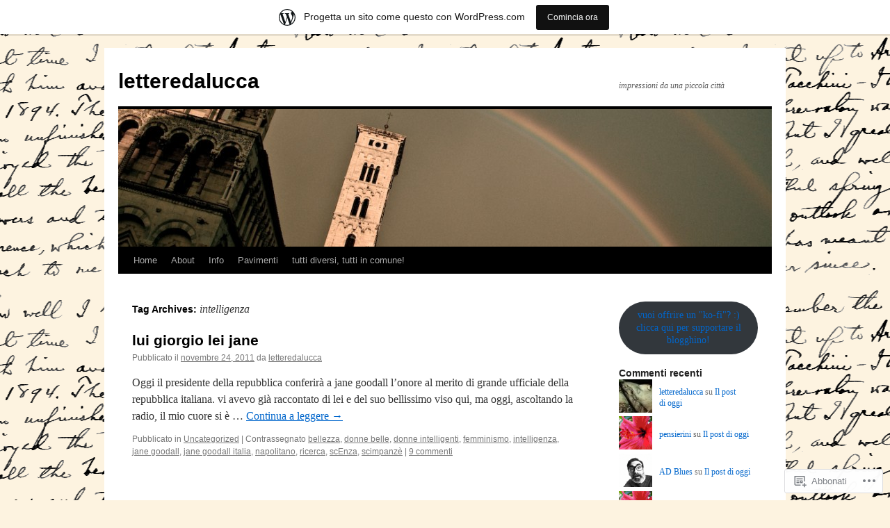

--- FILE ---
content_type: text/html; charset=UTF-8
request_url: https://letteredalucca.wordpress.com/tag/intelligenza/
body_size: 18716
content:
<!DOCTYPE html>
<html lang="it-IT">
<head>
<meta charset="UTF-8" />
<title>
intelligenza | letteredalucca</title>
<link rel="profile" href="https://gmpg.org/xfn/11" />
<link rel="stylesheet" type="text/css" media="all" href="https://s0.wp.com/wp-content/themes/pub/twentyten/style.css?m=1659017451i&amp;ver=20190507" />
<link rel="pingback" href="https://letteredalucca.wordpress.com/xmlrpc.php">
<meta name='robots' content='max-image-preview:large' />
<link rel='dns-prefetch' href='//s0.wp.com' />
<link rel="alternate" type="application/rss+xml" title="letteredalucca &raquo; Feed" href="https://letteredalucca.wordpress.com/feed/" />
<link rel="alternate" type="application/rss+xml" title="letteredalucca &raquo; Feed dei commenti" href="https://letteredalucca.wordpress.com/comments/feed/" />
<link rel="alternate" type="application/rss+xml" title="letteredalucca &raquo; intelligenza Feed del tag" href="https://letteredalucca.wordpress.com/tag/intelligenza/feed/" />
	<script type="text/javascript">
		/* <![CDATA[ */
		function addLoadEvent(func) {
			var oldonload = window.onload;
			if (typeof window.onload != 'function') {
				window.onload = func;
			} else {
				window.onload = function () {
					oldonload();
					func();
				}
			}
		}
		/* ]]> */
	</script>
	<link crossorigin='anonymous' rel='stylesheet' id='all-css-0-1' href='/_static/??/wp-content/mu-plugins/likes/jetpack-likes.css,/wp-content/blog-plugins/marketing-bar/css/marketing-bar.css?m=1761640963j&cssminify=yes' type='text/css' media='all' />
<style id='wp-emoji-styles-inline-css'>

	img.wp-smiley, img.emoji {
		display: inline !important;
		border: none !important;
		box-shadow: none !important;
		height: 1em !important;
		width: 1em !important;
		margin: 0 0.07em !important;
		vertical-align: -0.1em !important;
		background: none !important;
		padding: 0 !important;
	}
/*# sourceURL=wp-emoji-styles-inline-css */
</style>
<link crossorigin='anonymous' rel='stylesheet' id='all-css-2-1' href='/wp-content/plugins/gutenberg-core/v22.2.0/build/styles/block-library/style.css?m=1764855221i&cssminify=yes' type='text/css' media='all' />
<style id='wp-block-library-inline-css'>
.has-text-align-justify {
	text-align:justify;
}
.has-text-align-justify{text-align:justify;}

/*# sourceURL=wp-block-library-inline-css */
</style><style id='wp-block-buttons-inline-css'>
.wp-block-buttons{box-sizing:border-box}.wp-block-buttons.is-vertical{flex-direction:column}.wp-block-buttons.is-vertical>.wp-block-button:last-child{margin-bottom:0}.wp-block-buttons>.wp-block-button{display:inline-block;margin:0}.wp-block-buttons.is-content-justification-left{justify-content:flex-start}.wp-block-buttons.is-content-justification-left.is-vertical{align-items:flex-start}.wp-block-buttons.is-content-justification-center{justify-content:center}.wp-block-buttons.is-content-justification-center.is-vertical{align-items:center}.wp-block-buttons.is-content-justification-right{justify-content:flex-end}.wp-block-buttons.is-content-justification-right.is-vertical{align-items:flex-end}.wp-block-buttons.is-content-justification-space-between{justify-content:space-between}.wp-block-buttons.aligncenter{text-align:center}.wp-block-buttons:not(.is-content-justification-space-between,.is-content-justification-right,.is-content-justification-left,.is-content-justification-center) .wp-block-button.aligncenter{margin-left:auto;margin-right:auto;width:100%}.wp-block-buttons[style*=text-decoration] .wp-block-button,.wp-block-buttons[style*=text-decoration] .wp-block-button__link{text-decoration:inherit}.wp-block-buttons.has-custom-font-size .wp-block-button__link{font-size:inherit}.wp-block-buttons .wp-block-button__link{width:100%}.wp-block-button.aligncenter{text-align:center}
/*# sourceURL=/wp-content/plugins/gutenberg-core/v22.2.0/build/styles/block-library/buttons/style.css */
</style>
<style id='wp-block-button-inline-css'>
.wp-block-button__link{align-content:center;box-sizing:border-box;cursor:pointer;display:inline-block;height:100%;text-align:center;word-break:break-word}.wp-block-button__link.aligncenter{text-align:center}.wp-block-button__link.alignright{text-align:right}:where(.wp-block-button__link){border-radius:9999px;box-shadow:none;padding:calc(.667em + 2px) calc(1.333em + 2px);text-decoration:none}.wp-block-button[style*=text-decoration] .wp-block-button__link{text-decoration:inherit}.wp-block-buttons>.wp-block-button.has-custom-width{max-width:none}.wp-block-buttons>.wp-block-button.has-custom-width .wp-block-button__link{width:100%}.wp-block-buttons>.wp-block-button.has-custom-font-size .wp-block-button__link{font-size:inherit}.wp-block-buttons>.wp-block-button.wp-block-button__width-25{width:calc(25% - var(--wp--style--block-gap, .5em)*.75)}.wp-block-buttons>.wp-block-button.wp-block-button__width-50{width:calc(50% - var(--wp--style--block-gap, .5em)*.5)}.wp-block-buttons>.wp-block-button.wp-block-button__width-75{width:calc(75% - var(--wp--style--block-gap, .5em)*.25)}.wp-block-buttons>.wp-block-button.wp-block-button__width-100{flex-basis:100%;width:100%}.wp-block-buttons.is-vertical>.wp-block-button.wp-block-button__width-25{width:25%}.wp-block-buttons.is-vertical>.wp-block-button.wp-block-button__width-50{width:50%}.wp-block-buttons.is-vertical>.wp-block-button.wp-block-button__width-75{width:75%}.wp-block-button.is-style-squared,.wp-block-button__link.wp-block-button.is-style-squared{border-radius:0}.wp-block-button.no-border-radius,.wp-block-button__link.no-border-radius{border-radius:0!important}:root :where(.wp-block-button .wp-block-button__link.is-style-outline),:root :where(.wp-block-button.is-style-outline>.wp-block-button__link){border:2px solid;padding:.667em 1.333em}:root :where(.wp-block-button .wp-block-button__link.is-style-outline:not(.has-text-color)),:root :where(.wp-block-button.is-style-outline>.wp-block-button__link:not(.has-text-color)){color:currentColor}:root :where(.wp-block-button .wp-block-button__link.is-style-outline:not(.has-background)),:root :where(.wp-block-button.is-style-outline>.wp-block-button__link:not(.has-background)){background-color:initial;background-image:none}
/*# sourceURL=/wp-content/plugins/gutenberg-core/v22.2.0/build/styles/block-library/button/style.css */
</style>
<style id='global-styles-inline-css'>
:root{--wp--preset--aspect-ratio--square: 1;--wp--preset--aspect-ratio--4-3: 4/3;--wp--preset--aspect-ratio--3-4: 3/4;--wp--preset--aspect-ratio--3-2: 3/2;--wp--preset--aspect-ratio--2-3: 2/3;--wp--preset--aspect-ratio--16-9: 16/9;--wp--preset--aspect-ratio--9-16: 9/16;--wp--preset--color--black: #000;--wp--preset--color--cyan-bluish-gray: #abb8c3;--wp--preset--color--white: #fff;--wp--preset--color--pale-pink: #f78da7;--wp--preset--color--vivid-red: #cf2e2e;--wp--preset--color--luminous-vivid-orange: #ff6900;--wp--preset--color--luminous-vivid-amber: #fcb900;--wp--preset--color--light-green-cyan: #7bdcb5;--wp--preset--color--vivid-green-cyan: #00d084;--wp--preset--color--pale-cyan-blue: #8ed1fc;--wp--preset--color--vivid-cyan-blue: #0693e3;--wp--preset--color--vivid-purple: #9b51e0;--wp--preset--color--blue: #0066cc;--wp--preset--color--medium-gray: #666;--wp--preset--color--light-gray: #f1f1f1;--wp--preset--gradient--vivid-cyan-blue-to-vivid-purple: linear-gradient(135deg,rgb(6,147,227) 0%,rgb(155,81,224) 100%);--wp--preset--gradient--light-green-cyan-to-vivid-green-cyan: linear-gradient(135deg,rgb(122,220,180) 0%,rgb(0,208,130) 100%);--wp--preset--gradient--luminous-vivid-amber-to-luminous-vivid-orange: linear-gradient(135deg,rgb(252,185,0) 0%,rgb(255,105,0) 100%);--wp--preset--gradient--luminous-vivid-orange-to-vivid-red: linear-gradient(135deg,rgb(255,105,0) 0%,rgb(207,46,46) 100%);--wp--preset--gradient--very-light-gray-to-cyan-bluish-gray: linear-gradient(135deg,rgb(238,238,238) 0%,rgb(169,184,195) 100%);--wp--preset--gradient--cool-to-warm-spectrum: linear-gradient(135deg,rgb(74,234,220) 0%,rgb(151,120,209) 20%,rgb(207,42,186) 40%,rgb(238,44,130) 60%,rgb(251,105,98) 80%,rgb(254,248,76) 100%);--wp--preset--gradient--blush-light-purple: linear-gradient(135deg,rgb(255,206,236) 0%,rgb(152,150,240) 100%);--wp--preset--gradient--blush-bordeaux: linear-gradient(135deg,rgb(254,205,165) 0%,rgb(254,45,45) 50%,rgb(107,0,62) 100%);--wp--preset--gradient--luminous-dusk: linear-gradient(135deg,rgb(255,203,112) 0%,rgb(199,81,192) 50%,rgb(65,88,208) 100%);--wp--preset--gradient--pale-ocean: linear-gradient(135deg,rgb(255,245,203) 0%,rgb(182,227,212) 50%,rgb(51,167,181) 100%);--wp--preset--gradient--electric-grass: linear-gradient(135deg,rgb(202,248,128) 0%,rgb(113,206,126) 100%);--wp--preset--gradient--midnight: linear-gradient(135deg,rgb(2,3,129) 0%,rgb(40,116,252) 100%);--wp--preset--font-size--small: 13px;--wp--preset--font-size--medium: 20px;--wp--preset--font-size--large: 36px;--wp--preset--font-size--x-large: 42px;--wp--preset--font-family--albert-sans: 'Albert Sans', sans-serif;--wp--preset--font-family--alegreya: Alegreya, serif;--wp--preset--font-family--arvo: Arvo, serif;--wp--preset--font-family--bodoni-moda: 'Bodoni Moda', serif;--wp--preset--font-family--bricolage-grotesque: 'Bricolage Grotesque', sans-serif;--wp--preset--font-family--cabin: Cabin, sans-serif;--wp--preset--font-family--chivo: Chivo, sans-serif;--wp--preset--font-family--commissioner: Commissioner, sans-serif;--wp--preset--font-family--cormorant: Cormorant, serif;--wp--preset--font-family--courier-prime: 'Courier Prime', monospace;--wp--preset--font-family--crimson-pro: 'Crimson Pro', serif;--wp--preset--font-family--dm-mono: 'DM Mono', monospace;--wp--preset--font-family--dm-sans: 'DM Sans', sans-serif;--wp--preset--font-family--dm-serif-display: 'DM Serif Display', serif;--wp--preset--font-family--domine: Domine, serif;--wp--preset--font-family--eb-garamond: 'EB Garamond', serif;--wp--preset--font-family--epilogue: Epilogue, sans-serif;--wp--preset--font-family--fahkwang: Fahkwang, sans-serif;--wp--preset--font-family--figtree: Figtree, sans-serif;--wp--preset--font-family--fira-sans: 'Fira Sans', sans-serif;--wp--preset--font-family--fjalla-one: 'Fjalla One', sans-serif;--wp--preset--font-family--fraunces: Fraunces, serif;--wp--preset--font-family--gabarito: Gabarito, system-ui;--wp--preset--font-family--ibm-plex-mono: 'IBM Plex Mono', monospace;--wp--preset--font-family--ibm-plex-sans: 'IBM Plex Sans', sans-serif;--wp--preset--font-family--ibarra-real-nova: 'Ibarra Real Nova', serif;--wp--preset--font-family--instrument-serif: 'Instrument Serif', serif;--wp--preset--font-family--inter: Inter, sans-serif;--wp--preset--font-family--josefin-sans: 'Josefin Sans', sans-serif;--wp--preset--font-family--jost: Jost, sans-serif;--wp--preset--font-family--libre-baskerville: 'Libre Baskerville', serif;--wp--preset--font-family--libre-franklin: 'Libre Franklin', sans-serif;--wp--preset--font-family--literata: Literata, serif;--wp--preset--font-family--lora: Lora, serif;--wp--preset--font-family--merriweather: Merriweather, serif;--wp--preset--font-family--montserrat: Montserrat, sans-serif;--wp--preset--font-family--newsreader: Newsreader, serif;--wp--preset--font-family--noto-sans-mono: 'Noto Sans Mono', sans-serif;--wp--preset--font-family--nunito: Nunito, sans-serif;--wp--preset--font-family--open-sans: 'Open Sans', sans-serif;--wp--preset--font-family--overpass: Overpass, sans-serif;--wp--preset--font-family--pt-serif: 'PT Serif', serif;--wp--preset--font-family--petrona: Petrona, serif;--wp--preset--font-family--piazzolla: Piazzolla, serif;--wp--preset--font-family--playfair-display: 'Playfair Display', serif;--wp--preset--font-family--plus-jakarta-sans: 'Plus Jakarta Sans', sans-serif;--wp--preset--font-family--poppins: Poppins, sans-serif;--wp--preset--font-family--raleway: Raleway, sans-serif;--wp--preset--font-family--roboto: Roboto, sans-serif;--wp--preset--font-family--roboto-slab: 'Roboto Slab', serif;--wp--preset--font-family--rubik: Rubik, sans-serif;--wp--preset--font-family--rufina: Rufina, serif;--wp--preset--font-family--sora: Sora, sans-serif;--wp--preset--font-family--source-sans-3: 'Source Sans 3', sans-serif;--wp--preset--font-family--source-serif-4: 'Source Serif 4', serif;--wp--preset--font-family--space-mono: 'Space Mono', monospace;--wp--preset--font-family--syne: Syne, sans-serif;--wp--preset--font-family--texturina: Texturina, serif;--wp--preset--font-family--urbanist: Urbanist, sans-serif;--wp--preset--font-family--work-sans: 'Work Sans', sans-serif;--wp--preset--spacing--20: 0.44rem;--wp--preset--spacing--30: 0.67rem;--wp--preset--spacing--40: 1rem;--wp--preset--spacing--50: 1.5rem;--wp--preset--spacing--60: 2.25rem;--wp--preset--spacing--70: 3.38rem;--wp--preset--spacing--80: 5.06rem;--wp--preset--shadow--natural: 6px 6px 9px rgba(0, 0, 0, 0.2);--wp--preset--shadow--deep: 12px 12px 50px rgba(0, 0, 0, 0.4);--wp--preset--shadow--sharp: 6px 6px 0px rgba(0, 0, 0, 0.2);--wp--preset--shadow--outlined: 6px 6px 0px -3px rgb(255, 255, 255), 6px 6px rgb(0, 0, 0);--wp--preset--shadow--crisp: 6px 6px 0px rgb(0, 0, 0);}:where(.is-layout-flex){gap: 0.5em;}:where(.is-layout-grid){gap: 0.5em;}body .is-layout-flex{display: flex;}.is-layout-flex{flex-wrap: wrap;align-items: center;}.is-layout-flex > :is(*, div){margin: 0;}body .is-layout-grid{display: grid;}.is-layout-grid > :is(*, div){margin: 0;}:where(.wp-block-columns.is-layout-flex){gap: 2em;}:where(.wp-block-columns.is-layout-grid){gap: 2em;}:where(.wp-block-post-template.is-layout-flex){gap: 1.25em;}:where(.wp-block-post-template.is-layout-grid){gap: 1.25em;}.has-black-color{color: var(--wp--preset--color--black) !important;}.has-cyan-bluish-gray-color{color: var(--wp--preset--color--cyan-bluish-gray) !important;}.has-white-color{color: var(--wp--preset--color--white) !important;}.has-pale-pink-color{color: var(--wp--preset--color--pale-pink) !important;}.has-vivid-red-color{color: var(--wp--preset--color--vivid-red) !important;}.has-luminous-vivid-orange-color{color: var(--wp--preset--color--luminous-vivid-orange) !important;}.has-luminous-vivid-amber-color{color: var(--wp--preset--color--luminous-vivid-amber) !important;}.has-light-green-cyan-color{color: var(--wp--preset--color--light-green-cyan) !important;}.has-vivid-green-cyan-color{color: var(--wp--preset--color--vivid-green-cyan) !important;}.has-pale-cyan-blue-color{color: var(--wp--preset--color--pale-cyan-blue) !important;}.has-vivid-cyan-blue-color{color: var(--wp--preset--color--vivid-cyan-blue) !important;}.has-vivid-purple-color{color: var(--wp--preset--color--vivid-purple) !important;}.has-black-background-color{background-color: var(--wp--preset--color--black) !important;}.has-cyan-bluish-gray-background-color{background-color: var(--wp--preset--color--cyan-bluish-gray) !important;}.has-white-background-color{background-color: var(--wp--preset--color--white) !important;}.has-pale-pink-background-color{background-color: var(--wp--preset--color--pale-pink) !important;}.has-vivid-red-background-color{background-color: var(--wp--preset--color--vivid-red) !important;}.has-luminous-vivid-orange-background-color{background-color: var(--wp--preset--color--luminous-vivid-orange) !important;}.has-luminous-vivid-amber-background-color{background-color: var(--wp--preset--color--luminous-vivid-amber) !important;}.has-light-green-cyan-background-color{background-color: var(--wp--preset--color--light-green-cyan) !important;}.has-vivid-green-cyan-background-color{background-color: var(--wp--preset--color--vivid-green-cyan) !important;}.has-pale-cyan-blue-background-color{background-color: var(--wp--preset--color--pale-cyan-blue) !important;}.has-vivid-cyan-blue-background-color{background-color: var(--wp--preset--color--vivid-cyan-blue) !important;}.has-vivid-purple-background-color{background-color: var(--wp--preset--color--vivid-purple) !important;}.has-black-border-color{border-color: var(--wp--preset--color--black) !important;}.has-cyan-bluish-gray-border-color{border-color: var(--wp--preset--color--cyan-bluish-gray) !important;}.has-white-border-color{border-color: var(--wp--preset--color--white) !important;}.has-pale-pink-border-color{border-color: var(--wp--preset--color--pale-pink) !important;}.has-vivid-red-border-color{border-color: var(--wp--preset--color--vivid-red) !important;}.has-luminous-vivid-orange-border-color{border-color: var(--wp--preset--color--luminous-vivid-orange) !important;}.has-luminous-vivid-amber-border-color{border-color: var(--wp--preset--color--luminous-vivid-amber) !important;}.has-light-green-cyan-border-color{border-color: var(--wp--preset--color--light-green-cyan) !important;}.has-vivid-green-cyan-border-color{border-color: var(--wp--preset--color--vivid-green-cyan) !important;}.has-pale-cyan-blue-border-color{border-color: var(--wp--preset--color--pale-cyan-blue) !important;}.has-vivid-cyan-blue-border-color{border-color: var(--wp--preset--color--vivid-cyan-blue) !important;}.has-vivid-purple-border-color{border-color: var(--wp--preset--color--vivid-purple) !important;}.has-vivid-cyan-blue-to-vivid-purple-gradient-background{background: var(--wp--preset--gradient--vivid-cyan-blue-to-vivid-purple) !important;}.has-light-green-cyan-to-vivid-green-cyan-gradient-background{background: var(--wp--preset--gradient--light-green-cyan-to-vivid-green-cyan) !important;}.has-luminous-vivid-amber-to-luminous-vivid-orange-gradient-background{background: var(--wp--preset--gradient--luminous-vivid-amber-to-luminous-vivid-orange) !important;}.has-luminous-vivid-orange-to-vivid-red-gradient-background{background: var(--wp--preset--gradient--luminous-vivid-orange-to-vivid-red) !important;}.has-very-light-gray-to-cyan-bluish-gray-gradient-background{background: var(--wp--preset--gradient--very-light-gray-to-cyan-bluish-gray) !important;}.has-cool-to-warm-spectrum-gradient-background{background: var(--wp--preset--gradient--cool-to-warm-spectrum) !important;}.has-blush-light-purple-gradient-background{background: var(--wp--preset--gradient--blush-light-purple) !important;}.has-blush-bordeaux-gradient-background{background: var(--wp--preset--gradient--blush-bordeaux) !important;}.has-luminous-dusk-gradient-background{background: var(--wp--preset--gradient--luminous-dusk) !important;}.has-pale-ocean-gradient-background{background: var(--wp--preset--gradient--pale-ocean) !important;}.has-electric-grass-gradient-background{background: var(--wp--preset--gradient--electric-grass) !important;}.has-midnight-gradient-background{background: var(--wp--preset--gradient--midnight) !important;}.has-small-font-size{font-size: var(--wp--preset--font-size--small) !important;}.has-medium-font-size{font-size: var(--wp--preset--font-size--medium) !important;}.has-large-font-size{font-size: var(--wp--preset--font-size--large) !important;}.has-x-large-font-size{font-size: var(--wp--preset--font-size--x-large) !important;}.has-albert-sans-font-family{font-family: var(--wp--preset--font-family--albert-sans) !important;}.has-alegreya-font-family{font-family: var(--wp--preset--font-family--alegreya) !important;}.has-arvo-font-family{font-family: var(--wp--preset--font-family--arvo) !important;}.has-bodoni-moda-font-family{font-family: var(--wp--preset--font-family--bodoni-moda) !important;}.has-bricolage-grotesque-font-family{font-family: var(--wp--preset--font-family--bricolage-grotesque) !important;}.has-cabin-font-family{font-family: var(--wp--preset--font-family--cabin) !important;}.has-chivo-font-family{font-family: var(--wp--preset--font-family--chivo) !important;}.has-commissioner-font-family{font-family: var(--wp--preset--font-family--commissioner) !important;}.has-cormorant-font-family{font-family: var(--wp--preset--font-family--cormorant) !important;}.has-courier-prime-font-family{font-family: var(--wp--preset--font-family--courier-prime) !important;}.has-crimson-pro-font-family{font-family: var(--wp--preset--font-family--crimson-pro) !important;}.has-dm-mono-font-family{font-family: var(--wp--preset--font-family--dm-mono) !important;}.has-dm-sans-font-family{font-family: var(--wp--preset--font-family--dm-sans) !important;}.has-dm-serif-display-font-family{font-family: var(--wp--preset--font-family--dm-serif-display) !important;}.has-domine-font-family{font-family: var(--wp--preset--font-family--domine) !important;}.has-eb-garamond-font-family{font-family: var(--wp--preset--font-family--eb-garamond) !important;}.has-epilogue-font-family{font-family: var(--wp--preset--font-family--epilogue) !important;}.has-fahkwang-font-family{font-family: var(--wp--preset--font-family--fahkwang) !important;}.has-figtree-font-family{font-family: var(--wp--preset--font-family--figtree) !important;}.has-fira-sans-font-family{font-family: var(--wp--preset--font-family--fira-sans) !important;}.has-fjalla-one-font-family{font-family: var(--wp--preset--font-family--fjalla-one) !important;}.has-fraunces-font-family{font-family: var(--wp--preset--font-family--fraunces) !important;}.has-gabarito-font-family{font-family: var(--wp--preset--font-family--gabarito) !important;}.has-ibm-plex-mono-font-family{font-family: var(--wp--preset--font-family--ibm-plex-mono) !important;}.has-ibm-plex-sans-font-family{font-family: var(--wp--preset--font-family--ibm-plex-sans) !important;}.has-ibarra-real-nova-font-family{font-family: var(--wp--preset--font-family--ibarra-real-nova) !important;}.has-instrument-serif-font-family{font-family: var(--wp--preset--font-family--instrument-serif) !important;}.has-inter-font-family{font-family: var(--wp--preset--font-family--inter) !important;}.has-josefin-sans-font-family{font-family: var(--wp--preset--font-family--josefin-sans) !important;}.has-jost-font-family{font-family: var(--wp--preset--font-family--jost) !important;}.has-libre-baskerville-font-family{font-family: var(--wp--preset--font-family--libre-baskerville) !important;}.has-libre-franklin-font-family{font-family: var(--wp--preset--font-family--libre-franklin) !important;}.has-literata-font-family{font-family: var(--wp--preset--font-family--literata) !important;}.has-lora-font-family{font-family: var(--wp--preset--font-family--lora) !important;}.has-merriweather-font-family{font-family: var(--wp--preset--font-family--merriweather) !important;}.has-montserrat-font-family{font-family: var(--wp--preset--font-family--montserrat) !important;}.has-newsreader-font-family{font-family: var(--wp--preset--font-family--newsreader) !important;}.has-noto-sans-mono-font-family{font-family: var(--wp--preset--font-family--noto-sans-mono) !important;}.has-nunito-font-family{font-family: var(--wp--preset--font-family--nunito) !important;}.has-open-sans-font-family{font-family: var(--wp--preset--font-family--open-sans) !important;}.has-overpass-font-family{font-family: var(--wp--preset--font-family--overpass) !important;}.has-pt-serif-font-family{font-family: var(--wp--preset--font-family--pt-serif) !important;}.has-petrona-font-family{font-family: var(--wp--preset--font-family--petrona) !important;}.has-piazzolla-font-family{font-family: var(--wp--preset--font-family--piazzolla) !important;}.has-playfair-display-font-family{font-family: var(--wp--preset--font-family--playfair-display) !important;}.has-plus-jakarta-sans-font-family{font-family: var(--wp--preset--font-family--plus-jakarta-sans) !important;}.has-poppins-font-family{font-family: var(--wp--preset--font-family--poppins) !important;}.has-raleway-font-family{font-family: var(--wp--preset--font-family--raleway) !important;}.has-roboto-font-family{font-family: var(--wp--preset--font-family--roboto) !important;}.has-roboto-slab-font-family{font-family: var(--wp--preset--font-family--roboto-slab) !important;}.has-rubik-font-family{font-family: var(--wp--preset--font-family--rubik) !important;}.has-rufina-font-family{font-family: var(--wp--preset--font-family--rufina) !important;}.has-sora-font-family{font-family: var(--wp--preset--font-family--sora) !important;}.has-source-sans-3-font-family{font-family: var(--wp--preset--font-family--source-sans-3) !important;}.has-source-serif-4-font-family{font-family: var(--wp--preset--font-family--source-serif-4) !important;}.has-space-mono-font-family{font-family: var(--wp--preset--font-family--space-mono) !important;}.has-syne-font-family{font-family: var(--wp--preset--font-family--syne) !important;}.has-texturina-font-family{font-family: var(--wp--preset--font-family--texturina) !important;}.has-urbanist-font-family{font-family: var(--wp--preset--font-family--urbanist) !important;}.has-work-sans-font-family{font-family: var(--wp--preset--font-family--work-sans) !important;}
/*# sourceURL=global-styles-inline-css */
</style>
<style id='block-style-variation-styles-inline-css'>
:root :where(.wp-block-button.is-style-outline--1 .wp-block-button__link){background: transparent none;border-color: currentColor;border-width: 2px;border-style: solid;color: currentColor;padding-top: 0.667em;padding-right: 1.33em;padding-bottom: 0.667em;padding-left: 1.33em;}
/*# sourceURL=block-style-variation-styles-inline-css */
</style>

<style id='classic-theme-styles-inline-css'>
/*! This file is auto-generated */
.wp-block-button__link{color:#fff;background-color:#32373c;border-radius:9999px;box-shadow:none;text-decoration:none;padding:calc(.667em + 2px) calc(1.333em + 2px);font-size:1.125em}.wp-block-file__button{background:#32373c;color:#fff;text-decoration:none}
/*# sourceURL=/wp-includes/css/classic-themes.min.css */
</style>
<link crossorigin='anonymous' rel='stylesheet' id='all-css-4-1' href='/_static/??-eJyNj+sOgjAMhV/I0oBG8YfxWdioON0t65Dw9hZIvMSE+KdpT853doZDBB18Jp8x2r4znlEHZYO+M1ZFWRclsHHREiR6FDtsDeeXAziPlgrNvMGPINfDOyuR6C42eXI4ak1DlpzY1rAhCgNKxUTMINOZ3kG+Csg/3CJj7BXmQYRRVFwK/uedfwHzm2ulEkloJ2uH4vo416COAkiVJpvgvw642MakCT27U7mvy3pbVcfD7QlstJXp&cssminify=yes' type='text/css' media='all' />
<style id='jetpack-global-styles-frontend-style-inline-css'>
:root { --font-headings: unset; --font-base: unset; --font-headings-default: -apple-system,BlinkMacSystemFont,"Segoe UI",Roboto,Oxygen-Sans,Ubuntu,Cantarell,"Helvetica Neue",sans-serif; --font-base-default: -apple-system,BlinkMacSystemFont,"Segoe UI",Roboto,Oxygen-Sans,Ubuntu,Cantarell,"Helvetica Neue",sans-serif;}
/*# sourceURL=jetpack-global-styles-frontend-style-inline-css */
</style>
<link crossorigin='anonymous' rel='stylesheet' id='all-css-6-1' href='/_static/??-eJyNjcsKAjEMRX/IGtQZBxfip0hMS9sxTYppGfx7H7gRN+7ugcs5sFRHKi1Ig9Jd5R6zGMyhVaTrh8G6QFHfORhYwlvw6P39PbPENZmt4G/ROQuBKWVkxxrVvuBH1lIoz2waILJekF+HUzlupnG3nQ77YZwfuRJIaQ==&cssminify=yes' type='text/css' media='all' />
<script type="text/javascript" id="wpcom-actionbar-placeholder-js-extra">
/* <![CDATA[ */
var actionbardata = {"siteID":"26248395","postID":"0","siteURL":"https://letteredalucca.wordpress.com","xhrURL":"https://letteredalucca.wordpress.com/wp-admin/admin-ajax.php","nonce":"bace8c0cd9","isLoggedIn":"","statusMessage":"","subsEmailDefault":"instantly","proxyScriptUrl":"https://s0.wp.com/wp-content/js/wpcom-proxy-request.js?m=1513050504i&amp;ver=20211021","i18n":{"followedText":"I nuovi articoli del sito saranno visibili sul tuo \u003Ca href=\"https://wordpress.com/reader\"\u003EReader\u003C/a\u003E","foldBar":"Riduci la barra","unfoldBar":"Espandi la barra","shortLinkCopied":"Shortlink copiato negli appunti."}};
//# sourceURL=wpcom-actionbar-placeholder-js-extra
/* ]]> */
</script>
<script type="text/javascript" id="jetpack-mu-wpcom-settings-js-before">
/* <![CDATA[ */
var JETPACK_MU_WPCOM_SETTINGS = {"assetsUrl":"https://s0.wp.com/wp-content/mu-plugins/jetpack-mu-wpcom-plugin/sun/jetpack_vendor/automattic/jetpack-mu-wpcom/src/build/"};
//# sourceURL=jetpack-mu-wpcom-settings-js-before
/* ]]> */
</script>
<script crossorigin='anonymous' type='text/javascript'  src='/wp-content/js/rlt-proxy.js?m=1720530689i'></script>
<script type="text/javascript" id="rlt-proxy-js-after">
/* <![CDATA[ */
	rltInitialize( {"token":null,"iframeOrigins":["https:\/\/widgets.wp.com"]} );
//# sourceURL=rlt-proxy-js-after
/* ]]> */
</script>
<link rel="EditURI" type="application/rsd+xml" title="RSD" href="https://letteredalucca.wordpress.com/xmlrpc.php?rsd" />
<meta name="generator" content="WordPress.com" />

<!-- Jetpack Open Graph Tags -->
<meta property="og:type" content="website" />
<meta property="og:title" content="intelligenza &#8211; letteredalucca" />
<meta property="og:url" content="https://letteredalucca.wordpress.com/tag/intelligenza/" />
<meta property="og:site_name" content="letteredalucca" />
<meta property="og:image" content="https://secure.gravatar.com/blavatar/0b877ddcc0c5f85012316f50b6fb1a7dfe1b1847ea8d4844f6caefc209071d1e?s=200&#038;ts=1768500395" />
<meta property="og:image:width" content="200" />
<meta property="og:image:height" content="200" />
<meta property="og:image:alt" content="" />
<meta property="og:locale" content="it_IT" />
<meta property="fb:app_id" content="249643311490" />

<!-- End Jetpack Open Graph Tags -->
<link rel="shortcut icon" type="image/x-icon" href="https://secure.gravatar.com/blavatar/0b877ddcc0c5f85012316f50b6fb1a7dfe1b1847ea8d4844f6caefc209071d1e?s=32" sizes="16x16" />
<link rel="icon" type="image/x-icon" href="https://secure.gravatar.com/blavatar/0b877ddcc0c5f85012316f50b6fb1a7dfe1b1847ea8d4844f6caefc209071d1e?s=32" sizes="16x16" />
<link rel="apple-touch-icon" href="https://secure.gravatar.com/blavatar/0b877ddcc0c5f85012316f50b6fb1a7dfe1b1847ea8d4844f6caefc209071d1e?s=114" />
<link rel='openid.server' href='https://letteredalucca.wordpress.com/?openidserver=1' />
<link rel='openid.delegate' href='https://letteredalucca.wordpress.com/' />
<link rel="search" type="application/opensearchdescription+xml" href="https://letteredalucca.wordpress.com/osd.xml" title="letteredalucca" />
<link rel="search" type="application/opensearchdescription+xml" href="https://s1.wp.com/opensearch.xml" title="WordPress.com" />
<meta name="theme-color" content="#fdf3e0" />
		<style type="text/css">
			.recentcomments a {
				display: inline !important;
				padding: 0 !important;
				margin: 0 !important;
			}

			table.recentcommentsavatartop img.avatar, table.recentcommentsavatarend img.avatar {
				border: 0px;
				margin: 0;
			}

			table.recentcommentsavatartop a, table.recentcommentsavatarend a {
				border: 0px !important;
				background-color: transparent !important;
			}

			td.recentcommentsavatarend, td.recentcommentsavatartop {
				padding: 0px 0px 1px 0px;
				margin: 0px;
			}

			td.recentcommentstextend {
				border: none !important;
				padding: 0px 0px 2px 10px;
			}

			.rtl td.recentcommentstextend {
				padding: 0px 10px 2px 0px;
			}

			td.recentcommentstexttop {
				border: none;
				padding: 0px 0px 0px 10px;
			}

			.rtl td.recentcommentstexttop {
				padding: 0px 10px 0px 0px;
			}
		</style>
		<meta name="description" content="Post su intelligenza scritto da letteredalucca" />
<style type="text/css" id="custom-background-css">
body.custom-background { background-color: #fdf3e0; background-image: url("https://letteredalucca.files.wordpress.com/2011/08/lettera2.gif"); background-position: center top; background-size: auto; background-repeat: repeat; background-attachment: scroll; }
</style>
	</head>

<body class="archive tag tag-intelligenza tag-142510 custom-background wp-theme-pubtwentyten customizer-styles-applied single-author jetpack-reblog-enabled has-marketing-bar has-marketing-bar-theme-twenty-ten">
<div id="wrapper" class="hfeed">
	<div id="header">
		<div id="masthead">
			<div id="branding" role="banner">
								<div id="site-title">
					<span>
						<a href="https://letteredalucca.wordpress.com/" title="letteredalucca" rel="home">letteredalucca</a>
					</span>
				</div>
				<div id="site-description">impressioni da una piccola città</div>

									<a class="home-link" href="https://letteredalucca.wordpress.com/" title="letteredalucca" rel="home">
						<img src="https://letteredalucca.wordpress.com/wp-content/uploads/2011/08/cropped-sanmichele.jpg" width="940" height="198" alt="" />
					</a>
								</div><!-- #branding -->

			<div id="access" role="navigation">
								<div class="skip-link screen-reader-text"><a href="#content" title="Vai al contenuto">Vai al contenuto</a></div>
				<div class="menu"><ul>
<li ><a href="https://letteredalucca.wordpress.com/">Home</a></li><li class="page_item page-item-2"><a href="https://letteredalucca.wordpress.com/about/">About</a></li>
<li class="page_item page-item-6022"><a href="https://letteredalucca.wordpress.com/info/">Info</a></li>
<li class="page_item page-item-21679"><a href="https://letteredalucca.wordpress.com/pavimenti/">Pavimenti</a></li>
<li class="page_item page-item-17253"><a href="https://letteredalucca.wordpress.com/tutti-diversi-tutti-in-comune/">tutti diversi, tutti in&nbsp;comune!</a></li>
</ul></div>
			</div><!-- #access -->
		</div><!-- #masthead -->
	</div><!-- #header -->

	<div id="main">

		<div id="container">
			<div id="content" role="main">

				<h1 class="page-title">Tag Archives: <span>intelligenza</span></h1>

				



	
			<div id="post-10838" class="post-10838 post type-post status-publish format-standard hentry category-uncategorized tag-bellezza tag-donne-belle tag-donne-intelligenti tag-femminismo tag-intelligenza tag-jane-goodall tag-jane-goodall-italia tag-napolitano tag-ricerca tag-scenza tag-scimpanze">
			<h2 class="entry-title"><a href="https://letteredalucca.wordpress.com/2011/11/24/lui-giorgio-lei-jane/" rel="bookmark">lui giorgio lei&nbsp;jane</a></h2>

			<div class="entry-meta">
				<span class="meta-prep meta-prep-author">Pubblicato il</span> <a href="https://letteredalucca.wordpress.com/2011/11/24/lui-giorgio-lei-jane/" title="12:30 PM" rel="bookmark"><span class="entry-date">novembre 24, 2011</span></a> <span class="meta-sep">da</span> <span class="author vcard"><a class="url fn n" href="https://letteredalucca.wordpress.com/author/letteredalucca/" title="Vedi tutti gli articoli di letteredalucca">letteredalucca</a></span>			</div><!-- .entry-meta -->

					<div class="entry-summary">
				<p>Oggi il presidente della repubblica conferirà a jane goodall l&#8217;onore al merito di grande ufficiale della repubblica italiana. vi avevo già raccontato di lei e del suo bellissimo viso qui, ma oggi, ascoltando la radio, il mio cuore si è &hellip; <a href="https://letteredalucca.wordpress.com/2011/11/24/lui-giorgio-lei-jane/">Continua a leggere <span class="meta-nav">&rarr;</span></a></p>
			</div><!-- .entry-summary -->
	
			<div class="entry-utility">
													<span class="cat-links">
						<span class="entry-utility-prep entry-utility-prep-cat-links">Pubblicato in</span> <a href="https://letteredalucca.wordpress.com/category/uncategorized/" rel="category tag">Uncategorized</a>					</span>
					<span class="meta-sep">|</span>
				
								<span class="tag-links">
					<span class="entry-utility-prep entry-utility-prep-tag-links">Contrassegnato</span> <a href="https://letteredalucca.wordpress.com/tag/bellezza/" rel="tag">bellezza</a>, <a href="https://letteredalucca.wordpress.com/tag/donne-belle/" rel="tag">donne belle</a>, <a href="https://letteredalucca.wordpress.com/tag/donne-intelligenti/" rel="tag">donne intelligenti</a>, <a href="https://letteredalucca.wordpress.com/tag/femminismo/" rel="tag">femminismo</a>, <a href="https://letteredalucca.wordpress.com/tag/intelligenza/" rel="tag">intelligenza</a>, <a href="https://letteredalucca.wordpress.com/tag/jane-goodall/" rel="tag">jane goodall</a>, <a href="https://letteredalucca.wordpress.com/tag/jane-goodall-italia/" rel="tag">jane goodall italia</a>, <a href="https://letteredalucca.wordpress.com/tag/napolitano/" rel="tag">napolitano</a>, <a href="https://letteredalucca.wordpress.com/tag/ricerca/" rel="tag">ricerca</a>, <a href="https://letteredalucca.wordpress.com/tag/scenza/" rel="tag">scEnza</a>, <a href="https://letteredalucca.wordpress.com/tag/scimpanze/" rel="tag">scimpanzè</a>				</span>
				<span class="meta-sep">|</span>
				
				<span class="comments-link"><a href="https://letteredalucca.wordpress.com/2011/11/24/lui-giorgio-lei-jane/#comments">9 commenti</a></span>

							</div><!-- .entry-utility -->
		</div><!-- #post-10838 -->

		
	

			</div><!-- #content -->
		</div><!-- #container -->


		<div id="primary" class="widget-area" role="complementary">
						<ul class="xoxo">

<li id="block-2" class="widget-container widget_block">
<div class="wp-block-buttons is-layout-flex wp-block-buttons-is-layout-flex">
<div class="wp-block-button is-style-outline is-style-outline--1"><a class="wp-block-button__link wp-element-button" href="https://ko-fi.com/letteredalucca">vuoi offrire un "ko-fi"? :) clicca qui per supportare il blogghino! </a></div>
</div>
</li><li id="recent-comments-4" class="widget-container widget_recent_comments"><h3 class="widget-title">Commenti recenti</h3>				<table class="recentcommentsavatar" cellspacing="0" cellpadding="0" border="0">
					<tr><td title="letteredalucca" class="recentcommentsavatartop" style="height:48px; width:48px;"><a href="https://letteredalucca.wordpress.com" rel="nofollow"><img referrerpolicy="no-referrer" alt='Avatar di letteredalucca' src='https://1.gravatar.com/avatar/a5005834a2de11b51f02bd8b98c0e3d965a2318f637dd10aee768b1f279858bb?s=48&#038;d=monsterid&#038;r=G' srcset='https://1.gravatar.com/avatar/a5005834a2de11b51f02bd8b98c0e3d965a2318f637dd10aee768b1f279858bb?s=48&#038;d=monsterid&#038;r=G 1x, https://1.gravatar.com/avatar/a5005834a2de11b51f02bd8b98c0e3d965a2318f637dd10aee768b1f279858bb?s=72&#038;d=monsterid&#038;r=G 1.5x, https://1.gravatar.com/avatar/a5005834a2de11b51f02bd8b98c0e3d965a2318f637dd10aee768b1f279858bb?s=96&#038;d=monsterid&#038;r=G 2x, https://1.gravatar.com/avatar/a5005834a2de11b51f02bd8b98c0e3d965a2318f637dd10aee768b1f279858bb?s=144&#038;d=monsterid&#038;r=G 3x, https://1.gravatar.com/avatar/a5005834a2de11b51f02bd8b98c0e3d965a2318f637dd10aee768b1f279858bb?s=192&#038;d=monsterid&#038;r=G 4x' class='avatar avatar-48' height='48' width='48' loading='lazy' decoding='async' /></a></td><td class="recentcommentstexttop" style=""><a href="https://letteredalucca.wordpress.com" rel="nofollow">letteredalucca</a> su <a href="https://letteredalucca.wordpress.com/2026/01/15/il-post-di-oggi/#comment-49089">Il post di&nbsp;oggi</a></td></tr><tr><td title="pensierini" class="recentcommentsavatarend" style="height:48px; width:48px;"><a href="http://ilblogdipens.wordpress.com" rel="nofollow"><img referrerpolicy="no-referrer" alt='Avatar di pensierini' src='https://0.gravatar.com/avatar/c9cdc3782c637281fd6a9918c85f64be2232a8316041c4963603f33ff87290ee?s=48&#038;d=monsterid&#038;r=G' srcset='https://0.gravatar.com/avatar/c9cdc3782c637281fd6a9918c85f64be2232a8316041c4963603f33ff87290ee?s=48&#038;d=monsterid&#038;r=G 1x, https://0.gravatar.com/avatar/c9cdc3782c637281fd6a9918c85f64be2232a8316041c4963603f33ff87290ee?s=72&#038;d=monsterid&#038;r=G 1.5x, https://0.gravatar.com/avatar/c9cdc3782c637281fd6a9918c85f64be2232a8316041c4963603f33ff87290ee?s=96&#038;d=monsterid&#038;r=G 2x, https://0.gravatar.com/avatar/c9cdc3782c637281fd6a9918c85f64be2232a8316041c4963603f33ff87290ee?s=144&#038;d=monsterid&#038;r=G 3x, https://0.gravatar.com/avatar/c9cdc3782c637281fd6a9918c85f64be2232a8316041c4963603f33ff87290ee?s=192&#038;d=monsterid&#038;r=G 4x' class='avatar avatar-48' height='48' width='48' loading='lazy' decoding='async' /></a></td><td class="recentcommentstextend" style=""><a href="http://ilblogdipens.wordpress.com" rel="nofollow">pensierini</a> su <a href="https://letteredalucca.wordpress.com/2026/01/15/il-post-di-oggi/#comment-49088">Il post di&nbsp;oggi</a></td></tr><tr><td title="AD Blues" class="recentcommentsavatarend" style="height:48px; width:48px;"><a href="http://adblues.wordpress.com/" rel="nofollow"><img referrerpolicy="no-referrer" alt='Avatar di AD Blues' src='https://0.gravatar.com/avatar/649d73bda20012158fdef1703affc8abffe01cd79830aab836d17816e2486012?s=48&#038;d=monsterid&#038;r=G' srcset='https://0.gravatar.com/avatar/649d73bda20012158fdef1703affc8abffe01cd79830aab836d17816e2486012?s=48&#038;d=monsterid&#038;r=G 1x, https://0.gravatar.com/avatar/649d73bda20012158fdef1703affc8abffe01cd79830aab836d17816e2486012?s=72&#038;d=monsterid&#038;r=G 1.5x, https://0.gravatar.com/avatar/649d73bda20012158fdef1703affc8abffe01cd79830aab836d17816e2486012?s=96&#038;d=monsterid&#038;r=G 2x, https://0.gravatar.com/avatar/649d73bda20012158fdef1703affc8abffe01cd79830aab836d17816e2486012?s=144&#038;d=monsterid&#038;r=G 3x, https://0.gravatar.com/avatar/649d73bda20012158fdef1703affc8abffe01cd79830aab836d17816e2486012?s=192&#038;d=monsterid&#038;r=G 4x' class='avatar avatar-48' height='48' width='48' loading='lazy' decoding='async' /></a></td><td class="recentcommentstextend" style=""><a href="http://adblues.wordpress.com/" rel="nofollow">AD Blues</a> su <a href="https://letteredalucca.wordpress.com/2026/01/15/il-post-di-oggi/#comment-49087">Il post di&nbsp;oggi</a></td></tr><tr><td title="pensierini" class="recentcommentsavatarend" style="height:48px; width:48px;"><a href="http://ilblogdipens.wordpress.com" rel="nofollow"><img referrerpolicy="no-referrer" alt='Avatar di pensierini' src='https://0.gravatar.com/avatar/c9cdc3782c637281fd6a9918c85f64be2232a8316041c4963603f33ff87290ee?s=48&#038;d=monsterid&#038;r=G' srcset='https://0.gravatar.com/avatar/c9cdc3782c637281fd6a9918c85f64be2232a8316041c4963603f33ff87290ee?s=48&#038;d=monsterid&#038;r=G 1x, https://0.gravatar.com/avatar/c9cdc3782c637281fd6a9918c85f64be2232a8316041c4963603f33ff87290ee?s=72&#038;d=monsterid&#038;r=G 1.5x, https://0.gravatar.com/avatar/c9cdc3782c637281fd6a9918c85f64be2232a8316041c4963603f33ff87290ee?s=96&#038;d=monsterid&#038;r=G 2x, https://0.gravatar.com/avatar/c9cdc3782c637281fd6a9918c85f64be2232a8316041c4963603f33ff87290ee?s=144&#038;d=monsterid&#038;r=G 3x, https://0.gravatar.com/avatar/c9cdc3782c637281fd6a9918c85f64be2232a8316041c4963603f33ff87290ee?s=192&#038;d=monsterid&#038;r=G 4x' class='avatar avatar-48' height='48' width='48' loading='lazy' decoding='async' /></a></td><td class="recentcommentstextend" style=""><a href="http://ilblogdipens.wordpress.com" rel="nofollow">pensierini</a> su <a href="https://letteredalucca.wordpress.com/2026/01/14/quando-il-piccolo-dorme/#comment-49086">Quando il piccolo&nbsp;dorme</a></td></tr><tr><td title="pensierini" class="recentcommentsavatarend" style="height:48px; width:48px;"><a href="http://ilblogdipens.wordpress.com" rel="nofollow"><img referrerpolicy="no-referrer" alt='Avatar di pensierini' src='https://0.gravatar.com/avatar/c9cdc3782c637281fd6a9918c85f64be2232a8316041c4963603f33ff87290ee?s=48&#038;d=monsterid&#038;r=G' srcset='https://0.gravatar.com/avatar/c9cdc3782c637281fd6a9918c85f64be2232a8316041c4963603f33ff87290ee?s=48&#038;d=monsterid&#038;r=G 1x, https://0.gravatar.com/avatar/c9cdc3782c637281fd6a9918c85f64be2232a8316041c4963603f33ff87290ee?s=72&#038;d=monsterid&#038;r=G 1.5x, https://0.gravatar.com/avatar/c9cdc3782c637281fd6a9918c85f64be2232a8316041c4963603f33ff87290ee?s=96&#038;d=monsterid&#038;r=G 2x, https://0.gravatar.com/avatar/c9cdc3782c637281fd6a9918c85f64be2232a8316041c4963603f33ff87290ee?s=144&#038;d=monsterid&#038;r=G 3x, https://0.gravatar.com/avatar/c9cdc3782c637281fd6a9918c85f64be2232a8316041c4963603f33ff87290ee?s=192&#038;d=monsterid&#038;r=G 4x' class='avatar avatar-48' height='48' width='48' loading='lazy' decoding='async' /></a></td><td class="recentcommentstextend" style=""><a href="http://ilblogdipens.wordpress.com" rel="nofollow">pensierini</a> su <a href="https://letteredalucca.wordpress.com/2026/01/13/questione-di-contesto/#comment-49085">Questione di contesto</a></td></tr><tr><td title="letteredalucca" class="recentcommentsavatarend" style="height:48px; width:48px;"><a href="https://letteredalucca.wordpress.com" rel="nofollow"><img referrerpolicy="no-referrer" alt='Avatar di letteredalucca' src='https://1.gravatar.com/avatar/a5005834a2de11b51f02bd8b98c0e3d965a2318f637dd10aee768b1f279858bb?s=48&#038;d=monsterid&#038;r=G' srcset='https://1.gravatar.com/avatar/a5005834a2de11b51f02bd8b98c0e3d965a2318f637dd10aee768b1f279858bb?s=48&#038;d=monsterid&#038;r=G 1x, https://1.gravatar.com/avatar/a5005834a2de11b51f02bd8b98c0e3d965a2318f637dd10aee768b1f279858bb?s=72&#038;d=monsterid&#038;r=G 1.5x, https://1.gravatar.com/avatar/a5005834a2de11b51f02bd8b98c0e3d965a2318f637dd10aee768b1f279858bb?s=96&#038;d=monsterid&#038;r=G 2x, https://1.gravatar.com/avatar/a5005834a2de11b51f02bd8b98c0e3d965a2318f637dd10aee768b1f279858bb?s=144&#038;d=monsterid&#038;r=G 3x, https://1.gravatar.com/avatar/a5005834a2de11b51f02bd8b98c0e3d965a2318f637dd10aee768b1f279858bb?s=192&#038;d=monsterid&#038;r=G 4x' class='avatar avatar-48' height='48' width='48' loading='lazy' decoding='async' /></a></td><td class="recentcommentstextend" style=""><a href="https://letteredalucca.wordpress.com" rel="nofollow">letteredalucca</a> su <a href="https://letteredalucca.wordpress.com/2026/01/12/gratitudine-2/#comment-49084">Gratitudine</a></td></tr><tr><td title="letteredalucca" class="recentcommentsavatarend" style="height:48px; width:48px;"><a href="https://letteredalucca.wordpress.com" rel="nofollow"><img referrerpolicy="no-referrer" alt='Avatar di letteredalucca' src='https://1.gravatar.com/avatar/a5005834a2de11b51f02bd8b98c0e3d965a2318f637dd10aee768b1f279858bb?s=48&#038;d=monsterid&#038;r=G' srcset='https://1.gravatar.com/avatar/a5005834a2de11b51f02bd8b98c0e3d965a2318f637dd10aee768b1f279858bb?s=48&#038;d=monsterid&#038;r=G 1x, https://1.gravatar.com/avatar/a5005834a2de11b51f02bd8b98c0e3d965a2318f637dd10aee768b1f279858bb?s=72&#038;d=monsterid&#038;r=G 1.5x, https://1.gravatar.com/avatar/a5005834a2de11b51f02bd8b98c0e3d965a2318f637dd10aee768b1f279858bb?s=96&#038;d=monsterid&#038;r=G 2x, https://1.gravatar.com/avatar/a5005834a2de11b51f02bd8b98c0e3d965a2318f637dd10aee768b1f279858bb?s=144&#038;d=monsterid&#038;r=G 3x, https://1.gravatar.com/avatar/a5005834a2de11b51f02bd8b98c0e3d965a2318f637dd10aee768b1f279858bb?s=192&#038;d=monsterid&#038;r=G 4x' class='avatar avatar-48' height='48' width='48' loading='lazy' decoding='async' /></a></td><td class="recentcommentstextend" style=""><a href="https://letteredalucca.wordpress.com" rel="nofollow">letteredalucca</a> su <a href="https://letteredalucca.wordpress.com/2026/01/12/gratitudine-2/#comment-49083">Gratitudine</a></td></tr><tr><td title="letteredalucca" class="recentcommentsavatarend" style="height:48px; width:48px;"><a href="https://letteredalucca.wordpress.com" rel="nofollow"><img referrerpolicy="no-referrer" alt='Avatar di letteredalucca' src='https://1.gravatar.com/avatar/a5005834a2de11b51f02bd8b98c0e3d965a2318f637dd10aee768b1f279858bb?s=48&#038;d=monsterid&#038;r=G' srcset='https://1.gravatar.com/avatar/a5005834a2de11b51f02bd8b98c0e3d965a2318f637dd10aee768b1f279858bb?s=48&#038;d=monsterid&#038;r=G 1x, https://1.gravatar.com/avatar/a5005834a2de11b51f02bd8b98c0e3d965a2318f637dd10aee768b1f279858bb?s=72&#038;d=monsterid&#038;r=G 1.5x, https://1.gravatar.com/avatar/a5005834a2de11b51f02bd8b98c0e3d965a2318f637dd10aee768b1f279858bb?s=96&#038;d=monsterid&#038;r=G 2x, https://1.gravatar.com/avatar/a5005834a2de11b51f02bd8b98c0e3d965a2318f637dd10aee768b1f279858bb?s=144&#038;d=monsterid&#038;r=G 3x, https://1.gravatar.com/avatar/a5005834a2de11b51f02bd8b98c0e3d965a2318f637dd10aee768b1f279858bb?s=192&#038;d=monsterid&#038;r=G 4x' class='avatar avatar-48' height='48' width='48' loading='lazy' decoding='async' /></a></td><td class="recentcommentstextend" style=""><a href="https://letteredalucca.wordpress.com" rel="nofollow">letteredalucca</a> su <a href="https://letteredalucca.wordpress.com/2026/01/12/gratitudine-2/#comment-49082">Gratitudine</a></td></tr><tr><td title="Anna Maria Regard" class="recentcommentsavatarend" style="height:48px; width:48px;"><img referrerpolicy="no-referrer" alt='Avatar di Anna Maria Regard' src='https://0.gravatar.com/avatar/cb05e1034e3ddb4d889d40f96f519a55569e8142e714019bd6aca2d2661837f4?s=48&#038;d=monsterid&#038;r=G' srcset='https://0.gravatar.com/avatar/cb05e1034e3ddb4d889d40f96f519a55569e8142e714019bd6aca2d2661837f4?s=48&#038;d=monsterid&#038;r=G 1x, https://0.gravatar.com/avatar/cb05e1034e3ddb4d889d40f96f519a55569e8142e714019bd6aca2d2661837f4?s=72&#038;d=monsterid&#038;r=G 1.5x, https://0.gravatar.com/avatar/cb05e1034e3ddb4d889d40f96f519a55569e8142e714019bd6aca2d2661837f4?s=96&#038;d=monsterid&#038;r=G 2x, https://0.gravatar.com/avatar/cb05e1034e3ddb4d889d40f96f519a55569e8142e714019bd6aca2d2661837f4?s=144&#038;d=monsterid&#038;r=G 3x, https://0.gravatar.com/avatar/cb05e1034e3ddb4d889d40f96f519a55569e8142e714019bd6aca2d2661837f4?s=192&#038;d=monsterid&#038;r=G 4x' class='avatar avatar-48' height='48' width='48' loading='lazy' decoding='async' /></td><td class="recentcommentstextend" style="">Anna Maria Regard su <a href="https://letteredalucca.wordpress.com/2026/01/12/gratitudine-2/#comment-49081">Gratitudine</a></td></tr><tr><td title="pensierini" class="recentcommentsavatarend" style="height:48px; width:48px;"><a href="http://ilblogdipens.wordpress.com" rel="nofollow"><img referrerpolicy="no-referrer" alt='Avatar di pensierini' src='https://0.gravatar.com/avatar/c9cdc3782c637281fd6a9918c85f64be2232a8316041c4963603f33ff87290ee?s=48&#038;d=monsterid&#038;r=G' srcset='https://0.gravatar.com/avatar/c9cdc3782c637281fd6a9918c85f64be2232a8316041c4963603f33ff87290ee?s=48&#038;d=monsterid&#038;r=G 1x, https://0.gravatar.com/avatar/c9cdc3782c637281fd6a9918c85f64be2232a8316041c4963603f33ff87290ee?s=72&#038;d=monsterid&#038;r=G 1.5x, https://0.gravatar.com/avatar/c9cdc3782c637281fd6a9918c85f64be2232a8316041c4963603f33ff87290ee?s=96&#038;d=monsterid&#038;r=G 2x, https://0.gravatar.com/avatar/c9cdc3782c637281fd6a9918c85f64be2232a8316041c4963603f33ff87290ee?s=144&#038;d=monsterid&#038;r=G 3x, https://0.gravatar.com/avatar/c9cdc3782c637281fd6a9918c85f64be2232a8316041c4963603f33ff87290ee?s=192&#038;d=monsterid&#038;r=G 4x' class='avatar avatar-48' height='48' width='48' loading='lazy' decoding='async' /></a></td><td class="recentcommentstextend" style=""><a href="http://ilblogdipens.wordpress.com" rel="nofollow">pensierini</a> su <a href="https://letteredalucca.wordpress.com/2026/01/12/gratitudine-2/#comment-49080">Gratitudine</a></td></tr>				</table>
				</li><li id="search-4" class="widget-container widget_search"><form role="search" method="get" id="searchform" class="searchform" action="https://letteredalucca.wordpress.com/">
				<div>
					<label class="screen-reader-text" for="s">Ricerca per:</label>
					<input type="text" value="" name="s" id="s" />
					<input type="submit" id="searchsubmit" value="Cerca" />
				</div>
			</form></li><li id="wp_tag_cloud-3" class="widget-container wp_widget_tag_cloud"><h3 class="widget-title">Tag</h3><ul class='wp-tag-cloud' role='list'>
	<li><a href="https://letteredalucca.wordpress.com/tag/aggiungi-nuovo-tag/" class="tag-cloud-link tag-link-8289868 tag-link-position-1" style="font-size: 8pt;" aria-label="Aggiungi nuovo tag (7 elementi)">Aggiungi nuovo tag</a></li>
	<li><a href="https://letteredalucca.wordpress.com/tag/amici/" class="tag-cloud-link tag-link-1645 tag-link-position-2" style="font-size: 9.7981651376147pt;" aria-label="amici (10 elementi)">amici</a></li>
	<li><a href="https://letteredalucca.wordpress.com/tag/autobus/" class="tag-cloud-link tag-link-496407 tag-link-position-3" style="font-size: 12.238532110092pt;" aria-label="autobus (16 elementi)">autobus</a></li>
	<li><a href="https://letteredalucca.wordpress.com/tag/bambini/" class="tag-cloud-link tag-link-110395 tag-link-position-4" style="font-size: 12.623853211009pt;" aria-label="bambini (17 elementi)">bambini</a></li>
	<li><a href="https://letteredalucca.wordpress.com/tag/berlusconi/" class="tag-cloud-link tag-link-41353 tag-link-position-5" style="font-size: 13.908256880734pt;" aria-label="berlusconi (22 elementi)">berlusconi</a></li>
	<li><a href="https://letteredalucca.wordpress.com/tag/bersani/" class="tag-cloud-link tag-link-240950 tag-link-position-6" style="font-size: 13.394495412844pt;" aria-label="bersani (20 elementi)">bersani</a></li>
	<li><a href="https://letteredalucca.wordpress.com/tag/bici/" class="tag-cloud-link tag-link-85800 tag-link-position-7" style="font-size: 11.596330275229pt;" aria-label="bici (14 elementi)">bici</a></li>
	<li><a href="https://letteredalucca.wordpress.com/tag/blog/" class="tag-cloud-link tag-link-273 tag-link-position-8" style="font-size: 8.6422018348624pt;" aria-label="blog (8 elementi)">blog</a></li>
	<li><a href="https://letteredalucca.wordpress.com/tag/bossi/" class="tag-cloud-link tag-link-203379 tag-link-position-9" style="font-size: 8pt;" aria-label="bossi (7 elementi)">bossi</a></li>
	<li><a href="https://letteredalucca.wordpress.com/tag/casa/" class="tag-cloud-link tag-link-64445 tag-link-position-10" style="font-size: 13.651376146789pt;" aria-label="casa (21 elementi)">casa</a></li>
	<li><a href="https://letteredalucca.wordpress.com/tag/chandigarh/" class="tag-cloud-link tag-link-99927 tag-link-position-11" style="font-size: 10.311926605505pt;" aria-label="chandigarh (11 elementi)">chandigarh</a></li>
	<li><a href="https://letteredalucca.wordpress.com/tag/chiesa/" class="tag-cloud-link tag-link-15889 tag-link-position-12" style="font-size: 8.6422018348624pt;" aria-label="chiesa (8 elementi)">chiesa</a></li>
	<li><a href="https://letteredalucca.wordpress.com/tag/chiesa-cattolica/" class="tag-cloud-link tag-link-358528 tag-link-position-13" style="font-size: 11.211009174312pt;" aria-label="chiesa cattolica (13 elementi)">chiesa cattolica</a></li>
	<li><a href="https://letteredalucca.wordpress.com/tag/chirurgia-estetica/" class="tag-cloud-link tag-link-1411220 tag-link-position-14" style="font-size: 8pt;" aria-label="chirurgia estetica (7 elementi)">chirurgia estetica</a></li>
	<li><a href="https://letteredalucca.wordpress.com/tag/crisi/" class="tag-cloud-link tag-link-686417 tag-link-position-15" style="font-size: 8.6422018348624pt;" aria-label="crisi (8 elementi)">crisi</a></li>
	<li><a href="https://letteredalucca.wordpress.com/tag/cucina/" class="tag-cloud-link tag-link-9611 tag-link-position-16" style="font-size: 9.2844036697248pt;" aria-label="Cucina (9 elementi)">Cucina</a></li>
	<li><a href="https://letteredalucca.wordpress.com/tag/darwin/" class="tag-cloud-link tag-link-52834 tag-link-position-17" style="font-size: 10.311926605505pt;" aria-label="darwin (11 elementi)">darwin</a></li>
	<li><a href="https://letteredalucca.wordpress.com/tag/democrazia/" class="tag-cloud-link tag-link-359618 tag-link-position-18" style="font-size: 8pt;" aria-label="democrazia (7 elementi)">democrazia</a></li>
	<li><a href="https://letteredalucca.wordpress.com/tag/diritti/" class="tag-cloud-link tag-link-23377 tag-link-position-19" style="font-size: 8.6422018348624pt;" aria-label="diritti (8 elementi)">diritti</a></li>
	<li><a href="https://letteredalucca.wordpress.com/tag/donne/" class="tag-cloud-link tag-link-15160 tag-link-position-20" style="font-size: 14.165137614679pt;" aria-label="donne (23 elementi)">donne</a></li>
	<li><a href="https://letteredalucca.wordpress.com/tag/dresda/" class="tag-cloud-link tag-link-2128298 tag-link-position-21" style="font-size: 15.963302752294pt;" aria-label="dresda (32 elementi)">dresda</a></li>
	<li><a href="https://letteredalucca.wordpress.com/tag/dresden/" class="tag-cloud-link tag-link-46949 tag-link-position-22" style="font-size: 13.651376146789pt;" aria-label="dresden (21 elementi)">dresden</a></li>
	<li><a href="https://letteredalucca.wordpress.com/tag/estate/" class="tag-cloud-link tag-link-160093 tag-link-position-23" style="font-size: 9.2844036697248pt;" aria-label="estate (9 elementi)">estate</a></li>
	<li><a href="https://letteredalucca.wordpress.com/tag/evoluzione/" class="tag-cloud-link tag-link-425627 tag-link-position-24" style="font-size: 9.7981651376147pt;" aria-label="evoluzione (10 elementi)">evoluzione</a></li>
	<li><a href="https://letteredalucca.wordpress.com/tag/facebook/" class="tag-cloud-link tag-link-81819 tag-link-position-25" style="font-size: 10.311926605505pt;" aria-label="facebook (11 elementi)">facebook</a></li>
	<li><a href="https://letteredalucca.wordpress.com/tag/farneta/" class="tag-cloud-link tag-link-1833950 tag-link-position-26" style="font-size: 12.238532110092pt;" aria-label="farneta (16 elementi)">farneta</a></li>
	<li><a href="https://letteredalucca.wordpress.com/tag/firenze/" class="tag-cloud-link tag-link-60243 tag-link-position-27" style="font-size: 12.880733944954pt;" aria-label="firenze (18 elementi)">firenze</a></li>
	<li><a href="https://letteredalucca.wordpress.com/tag/freddo/" class="tag-cloud-link tag-link-581034 tag-link-position-28" style="font-size: 8pt;" aria-label="freddo (7 elementi)">freddo</a></li>
	<li><a href="https://letteredalucca.wordpress.com/tag/frida/" class="tag-cloud-link tag-link-154100 tag-link-position-29" style="font-size: 10.697247706422pt;" aria-label="frida (12 elementi)">frida</a></li>
	<li><a href="https://letteredalucca.wordpress.com/tag/gatti/" class="tag-cloud-link tag-link-68264 tag-link-position-30" style="font-size: 17.889908256881pt;" aria-label="gatti (46 elementi)">gatti</a></li>
	<li><a href="https://letteredalucca.wordpress.com/tag/gay/" class="tag-cloud-link tag-link-3131 tag-link-position-31" style="font-size: 12.623853211009pt;" aria-label="gay (17 elementi)">gay</a></li>
	<li><a href="https://letteredalucca.wordpress.com/tag/germania/" class="tag-cloud-link tag-link-72039 tag-link-position-32" style="font-size: 16.220183486239pt;" aria-label="germania (34 elementi)">germania</a></li>
	<li><a href="https://letteredalucca.wordpress.com/tag/giappone/" class="tag-cloud-link tag-link-72074 tag-link-position-33" style="font-size: 11.211009174312pt;" aria-label="giappone (13 elementi)">giappone</a></li>
	<li><a href="https://letteredalucca.wordpress.com/tag/governo/" class="tag-cloud-link tag-link-17171 tag-link-position-34" style="font-size: 9.7981651376147pt;" aria-label="governo (10 elementi)">governo</a></li>
	<li><a href="https://letteredalucca.wordpress.com/tag/grillo/" class="tag-cloud-link tag-link-501467 tag-link-position-35" style="font-size: 9.7981651376147pt;" aria-label="grillo (10 elementi)">grillo</a></li>
	<li><a href="https://letteredalucca.wordpress.com/tag/india/" class="tag-cloud-link tag-link-3054 tag-link-position-36" style="font-size: 14.422018348624pt;" aria-label="india (24 elementi)">india</a></li>
	<li><a href="https://letteredalucca.wordpress.com/tag/infanzia/" class="tag-cloud-link tag-link-375843 tag-link-position-37" style="font-size: 9.2844036697248pt;" aria-label="infanzia (9 elementi)">infanzia</a></li>
	<li><a href="https://letteredalucca.wordpress.com/tag/italia/" class="tag-cloud-link tag-link-21862 tag-link-position-38" style="font-size: 18.146788990826pt;" aria-label="italia (48 elementi)">italia</a></li>
	<li><a href="https://letteredalucca.wordpress.com/tag/italiani/" class="tag-cloud-link tag-link-122117 tag-link-position-39" style="font-size: 9.7981651376147pt;" aria-label="italiani (10 elementi)">italiani</a></li>
	<li><a href="https://letteredalucca.wordpress.com/tag/labiopalatoschisi/" class="tag-cloud-link tag-link-27783601 tag-link-position-40" style="font-size: 12.623853211009pt;" aria-label="labiopalatoschisi (17 elementi)">labiopalatoschisi</a></li>
	<li><a href="https://letteredalucca.wordpress.com/tag/laicita/" class="tag-cloud-link tag-link-525815 tag-link-position-41" style="font-size: 8pt;" aria-label="laicitá (7 elementi)">laicitá</a></li>
	<li><a href="https://letteredalucca.wordpress.com/tag/lavoro/" class="tag-cloud-link tag-link-3283 tag-link-position-42" style="font-size: 14.550458715596pt;" aria-label="lavoro (25 elementi)">lavoro</a></li>
	<li><a href="https://letteredalucca.wordpress.com/tag/leggere/" class="tag-cloud-link tag-link-177965 tag-link-position-43" style="font-size: 9.7981651376147pt;" aria-label="leggere (10 elementi)">leggere</a></li>
	<li><a href="https://letteredalucca.wordpress.com/tag/libri/" class="tag-cloud-link tag-link-1637 tag-link-position-44" style="font-size: 8pt;" aria-label="libri (7 elementi)">libri</a></li>
	<li><a href="https://letteredalucca.wordpress.com/tag/lucca/" class="tag-cloud-link tag-link-392669 tag-link-position-45" style="font-size: 22pt;" aria-label="lucca (96 elementi)">lucca</a></li>
	<li><a href="https://letteredalucca.wordpress.com/tag/lucchese/" class="tag-cloud-link tag-link-2990030 tag-link-position-46" style="font-size: 8pt;" aria-label="lucchese (7 elementi)">lucchese</a></li>
	<li><a href="https://letteredalucca.wordpress.com/tag/lussemburgo/" class="tag-cloud-link tag-link-1228587 tag-link-position-47" style="font-size: 8.6422018348624pt;" aria-label="lussemburgo (8 elementi)">lussemburgo</a></li>
	<li><a href="https://letteredalucca.wordpress.com/tag/manifestazione/" class="tag-cloud-link tag-link-527417 tag-link-position-48" style="font-size: 9.2844036697248pt;" aria-label="manifestazione (9 elementi)">manifestazione</a></li>
	<li><a href="https://letteredalucca.wordpress.com/tag/mare/" class="tag-cloud-link tag-link-59127 tag-link-position-49" style="font-size: 9.2844036697248pt;" aria-label="mare (9 elementi)">mare</a></li>
	<li><a href="https://letteredalucca.wordpress.com/tag/mattina/" class="tag-cloud-link tag-link-1053197 tag-link-position-50" style="font-size: 8pt;" aria-label="mattina (7 elementi)">mattina</a></li>
	<li><a href="https://letteredalucca.wordpress.com/tag/milano/" class="tag-cloud-link tag-link-61832 tag-link-position-51" style="font-size: 8.6422018348624pt;" aria-label="milano (8 elementi)">milano</a></li>
	<li><a href="https://letteredalucca.wordpress.com/tag/monti/" class="tag-cloud-link tag-link-876410 tag-link-position-52" style="font-size: 9.7981651376147pt;" aria-label="monti (10 elementi)">monti</a></li>
	<li><a href="https://letteredalucca.wordpress.com/tag/ogm/" class="tag-cloud-link tag-link-327683 tag-link-position-53" style="font-size: 9.7981651376147pt;" aria-label="OGM (10 elementi)">OGM</a></li>
	<li><a href="https://letteredalucca.wordpress.com/tag/omosessuali/" class="tag-cloud-link tag-link-324818 tag-link-position-54" style="font-size: 8.6422018348624pt;" aria-label="omosessuali (8 elementi)">omosessuali</a></li>
	<li><a href="https://letteredalucca.wordpress.com/tag/papa/" class="tag-cloud-link tag-link-5161 tag-link-position-55" style="font-size: 11.596330275229pt;" aria-label="papa (14 elementi)">papa</a></li>
	<li><a href="https://letteredalucca.wordpress.com/tag/pd/" class="tag-cloud-link tag-link-32881 tag-link-position-56" style="font-size: 15.577981651376pt;" aria-label="PD (30 elementi)">PD</a></li>
	<li><a href="https://letteredalucca.wordpress.com/tag/pdl/" class="tag-cloud-link tag-link-116927 tag-link-position-57" style="font-size: 11.211009174312pt;" aria-label="pdl (13 elementi)">pdl</a></li>
	<li><a href="https://letteredalucca.wordpress.com/tag/pisa/" class="tag-cloud-link tag-link-250282 tag-link-position-58" style="font-size: 11.853211009174pt;" aria-label="pisa (15 elementi)">pisa</a></li>
	<li><a href="https://letteredalucca.wordpress.com/tag/piscina/" class="tag-cloud-link tag-link-186077 tag-link-position-59" style="font-size: 8.6422018348624pt;" aria-label="piscina (8 elementi)">piscina</a></li>
	<li><a href="https://letteredalucca.wordpress.com/tag/politica/" class="tag-cloud-link tag-link-798 tag-link-position-60" style="font-size: 12.238532110092pt;" aria-label="politica (16 elementi)">politica</a></li>
	<li><a href="https://letteredalucca.wordpress.com/tag/priska/" class="tag-cloud-link tag-link-11269860 tag-link-position-61" style="font-size: 13.137614678899pt;" aria-label="priska (19 elementi)">priska</a></li>
	<li><a href="https://letteredalucca.wordpress.com/tag/priska-la-gatta/" class="tag-cloud-link tag-link-62747623 tag-link-position-62" style="font-size: 12.880733944954pt;" aria-label="priska la gatta (18 elementi)">priska la gatta</a></li>
	<li><a href="https://letteredalucca.wordpress.com/tag/ratzinger/" class="tag-cloud-link tag-link-166344 tag-link-position-63" style="font-size: 8.6422018348624pt;" aria-label="ratzinger (8 elementi)">ratzinger</a></li>
	<li><a href="https://letteredalucca.wordpress.com/tag/razzismo/" class="tag-cloud-link tag-link-21790 tag-link-position-64" style="font-size: 8.6422018348624pt;" aria-label="razzismo (8 elementi)">razzismo</a></li>
	<li><a href="https://letteredalucca.wordpress.com/tag/religione/" class="tag-cloud-link tag-link-12900 tag-link-position-65" style="font-size: 10.311926605505pt;" aria-label="religione (11 elementi)">religione</a></li>
	<li><a href="https://letteredalucca.wordpress.com/tag/renzi/" class="tag-cloud-link tag-link-3832450 tag-link-position-66" style="font-size: 11.596330275229pt;" aria-label="renzi (14 elementi)">renzi</a></li>
	<li><a href="https://letteredalucca.wordpress.com/tag/ricordi/" class="tag-cloud-link tag-link-2797 tag-link-position-67" style="font-size: 8.6422018348624pt;" aria-label="ricordi (8 elementi)">ricordi</a></li>
	<li><a href="https://letteredalucca.wordpress.com/tag/scuola/" class="tag-cloud-link tag-link-70472 tag-link-position-68" style="font-size: 9.7981651376147pt;" aria-label="scuola (10 elementi)">scuola</a></li>
	<li><a href="https://letteredalucca.wordpress.com/tag/sel/" class="tag-cloud-link tag-link-321297 tag-link-position-69" style="font-size: 9.2844036697248pt;" aria-label="SeL (9 elementi)">SeL</a></li>
	<li><a href="https://letteredalucca.wordpress.com/tag/sole/" class="tag-cloud-link tag-link-187821 tag-link-position-70" style="font-size: 9.7981651376147pt;" aria-label="sole (10 elementi)">sole</a></li>
	<li><a href="https://letteredalucca.wordpress.com/tag/tedeschi/" class="tag-cloud-link tag-link-4132279 tag-link-position-71" style="font-size: 12.238532110092pt;" aria-label="tedeschi (16 elementi)">tedeschi</a></li>
	<li><a href="https://letteredalucca.wordpress.com/tag/tedesco/" class="tag-cloud-link tag-link-336689 tag-link-position-72" style="font-size: 9.7981651376147pt;" aria-label="tedesco (10 elementi)">tedesco</a></li>
	<li><a href="https://letteredalucca.wordpress.com/tag/vaticano/" class="tag-cloud-link tag-link-68546 tag-link-position-73" style="font-size: 10.311926605505pt;" aria-label="vaticano (11 elementi)">vaticano</a></li>
	<li><a href="https://letteredalucca.wordpress.com/tag/viaggiare/" class="tag-cloud-link tag-link-143925 tag-link-position-74" style="font-size: 10.697247706422pt;" aria-label="viaggiare (12 elementi)">viaggiare</a></li>
	<li><a href="https://letteredalucca.wordpress.com/tag/vivere-con-i-gatti/" class="tag-cloud-link tag-link-62747694 tag-link-position-75" style="font-size: 10.311926605505pt;" aria-label="vivere con i gatti (11 elementi)">vivere con i gatti</a></li>
</ul>
</li><li id="archives-3" class="widget-container widget_archive"><h3 class="widget-title">archivio</h3>
			<ul>
					<li><a href='https://letteredalucca.wordpress.com/2026/01/'>gennaio 2026</a></li>
	<li><a href='https://letteredalucca.wordpress.com/2025/12/'>dicembre 2025</a></li>
	<li><a href='https://letteredalucca.wordpress.com/2025/11/'>novembre 2025</a></li>
	<li><a href='https://letteredalucca.wordpress.com/2025/10/'>ottobre 2025</a></li>
	<li><a href='https://letteredalucca.wordpress.com/2025/09/'>settembre 2025</a></li>
	<li><a href='https://letteredalucca.wordpress.com/2025/08/'>agosto 2025</a></li>
	<li><a href='https://letteredalucca.wordpress.com/2025/07/'>luglio 2025</a></li>
	<li><a href='https://letteredalucca.wordpress.com/2025/06/'>giugno 2025</a></li>
	<li><a href='https://letteredalucca.wordpress.com/2025/05/'>Maggio 2025</a></li>
	<li><a href='https://letteredalucca.wordpress.com/2025/04/'>aprile 2025</a></li>
	<li><a href='https://letteredalucca.wordpress.com/2025/03/'>marzo 2025</a></li>
	<li><a href='https://letteredalucca.wordpress.com/2025/02/'>febbraio 2025</a></li>
	<li><a href='https://letteredalucca.wordpress.com/2025/01/'>gennaio 2025</a></li>
	<li><a href='https://letteredalucca.wordpress.com/2024/12/'>dicembre 2024</a></li>
	<li><a href='https://letteredalucca.wordpress.com/2024/11/'>novembre 2024</a></li>
	<li><a href='https://letteredalucca.wordpress.com/2024/10/'>ottobre 2024</a></li>
	<li><a href='https://letteredalucca.wordpress.com/2024/09/'>settembre 2024</a></li>
	<li><a href='https://letteredalucca.wordpress.com/2024/08/'>agosto 2024</a></li>
	<li><a href='https://letteredalucca.wordpress.com/2024/07/'>luglio 2024</a></li>
	<li><a href='https://letteredalucca.wordpress.com/2024/06/'>giugno 2024</a></li>
	<li><a href='https://letteredalucca.wordpress.com/2024/05/'>Maggio 2024</a></li>
	<li><a href='https://letteredalucca.wordpress.com/2024/04/'>aprile 2024</a></li>
	<li><a href='https://letteredalucca.wordpress.com/2024/03/'>marzo 2024</a></li>
	<li><a href='https://letteredalucca.wordpress.com/2024/02/'>febbraio 2024</a></li>
	<li><a href='https://letteredalucca.wordpress.com/2024/01/'>gennaio 2024</a></li>
	<li><a href='https://letteredalucca.wordpress.com/2023/12/'>dicembre 2023</a></li>
	<li><a href='https://letteredalucca.wordpress.com/2023/11/'>novembre 2023</a></li>
	<li><a href='https://letteredalucca.wordpress.com/2023/10/'>ottobre 2023</a></li>
	<li><a href='https://letteredalucca.wordpress.com/2023/09/'>settembre 2023</a></li>
	<li><a href='https://letteredalucca.wordpress.com/2023/08/'>agosto 2023</a></li>
	<li><a href='https://letteredalucca.wordpress.com/2023/07/'>luglio 2023</a></li>
	<li><a href='https://letteredalucca.wordpress.com/2023/06/'>giugno 2023</a></li>
	<li><a href='https://letteredalucca.wordpress.com/2023/05/'>Maggio 2023</a></li>
	<li><a href='https://letteredalucca.wordpress.com/2023/04/'>aprile 2023</a></li>
	<li><a href='https://letteredalucca.wordpress.com/2023/03/'>marzo 2023</a></li>
	<li><a href='https://letteredalucca.wordpress.com/2023/02/'>febbraio 2023</a></li>
	<li><a href='https://letteredalucca.wordpress.com/2023/01/'>gennaio 2023</a></li>
	<li><a href='https://letteredalucca.wordpress.com/2022/12/'>dicembre 2022</a></li>
	<li><a href='https://letteredalucca.wordpress.com/2022/11/'>novembre 2022</a></li>
	<li><a href='https://letteredalucca.wordpress.com/2022/10/'>ottobre 2022</a></li>
	<li><a href='https://letteredalucca.wordpress.com/2022/09/'>settembre 2022</a></li>
	<li><a href='https://letteredalucca.wordpress.com/2022/08/'>agosto 2022</a></li>
	<li><a href='https://letteredalucca.wordpress.com/2022/07/'>luglio 2022</a></li>
	<li><a href='https://letteredalucca.wordpress.com/2022/06/'>giugno 2022</a></li>
	<li><a href='https://letteredalucca.wordpress.com/2022/05/'>Maggio 2022</a></li>
	<li><a href='https://letteredalucca.wordpress.com/2022/04/'>aprile 2022</a></li>
	<li><a href='https://letteredalucca.wordpress.com/2022/03/'>marzo 2022</a></li>
	<li><a href='https://letteredalucca.wordpress.com/2022/02/'>febbraio 2022</a></li>
	<li><a href='https://letteredalucca.wordpress.com/2022/01/'>gennaio 2022</a></li>
	<li><a href='https://letteredalucca.wordpress.com/2021/12/'>dicembre 2021</a></li>
	<li><a href='https://letteredalucca.wordpress.com/2021/11/'>novembre 2021</a></li>
	<li><a href='https://letteredalucca.wordpress.com/2021/10/'>ottobre 2021</a></li>
	<li><a href='https://letteredalucca.wordpress.com/2021/09/'>settembre 2021</a></li>
	<li><a href='https://letteredalucca.wordpress.com/2021/08/'>agosto 2021</a></li>
	<li><a href='https://letteredalucca.wordpress.com/2021/07/'>luglio 2021</a></li>
	<li><a href='https://letteredalucca.wordpress.com/2021/06/'>giugno 2021</a></li>
	<li><a href='https://letteredalucca.wordpress.com/2021/05/'>Maggio 2021</a></li>
	<li><a href='https://letteredalucca.wordpress.com/2021/04/'>aprile 2021</a></li>
	<li><a href='https://letteredalucca.wordpress.com/2021/03/'>marzo 2021</a></li>
	<li><a href='https://letteredalucca.wordpress.com/2021/02/'>febbraio 2021</a></li>
	<li><a href='https://letteredalucca.wordpress.com/2021/01/'>gennaio 2021</a></li>
	<li><a href='https://letteredalucca.wordpress.com/2020/12/'>dicembre 2020</a></li>
	<li><a href='https://letteredalucca.wordpress.com/2020/11/'>novembre 2020</a></li>
	<li><a href='https://letteredalucca.wordpress.com/2020/10/'>ottobre 2020</a></li>
	<li><a href='https://letteredalucca.wordpress.com/2020/09/'>settembre 2020</a></li>
	<li><a href='https://letteredalucca.wordpress.com/2020/08/'>agosto 2020</a></li>
	<li><a href='https://letteredalucca.wordpress.com/2020/07/'>luglio 2020</a></li>
	<li><a href='https://letteredalucca.wordpress.com/2020/06/'>giugno 2020</a></li>
	<li><a href='https://letteredalucca.wordpress.com/2020/05/'>Maggio 2020</a></li>
	<li><a href='https://letteredalucca.wordpress.com/2020/04/'>aprile 2020</a></li>
	<li><a href='https://letteredalucca.wordpress.com/2020/03/'>marzo 2020</a></li>
	<li><a href='https://letteredalucca.wordpress.com/2020/02/'>febbraio 2020</a></li>
	<li><a href='https://letteredalucca.wordpress.com/2020/01/'>gennaio 2020</a></li>
	<li><a href='https://letteredalucca.wordpress.com/2019/12/'>dicembre 2019</a></li>
	<li><a href='https://letteredalucca.wordpress.com/2019/11/'>novembre 2019</a></li>
	<li><a href='https://letteredalucca.wordpress.com/2019/10/'>ottobre 2019</a></li>
	<li><a href='https://letteredalucca.wordpress.com/2019/09/'>settembre 2019</a></li>
	<li><a href='https://letteredalucca.wordpress.com/2019/08/'>agosto 2019</a></li>
	<li><a href='https://letteredalucca.wordpress.com/2019/07/'>luglio 2019</a></li>
	<li><a href='https://letteredalucca.wordpress.com/2019/06/'>giugno 2019</a></li>
	<li><a href='https://letteredalucca.wordpress.com/2019/05/'>Maggio 2019</a></li>
	<li><a href='https://letteredalucca.wordpress.com/2019/04/'>aprile 2019</a></li>
	<li><a href='https://letteredalucca.wordpress.com/2019/03/'>marzo 2019</a></li>
	<li><a href='https://letteredalucca.wordpress.com/2019/02/'>febbraio 2019</a></li>
	<li><a href='https://letteredalucca.wordpress.com/2019/01/'>gennaio 2019</a></li>
	<li><a href='https://letteredalucca.wordpress.com/2018/12/'>dicembre 2018</a></li>
	<li><a href='https://letteredalucca.wordpress.com/2018/11/'>novembre 2018</a></li>
	<li><a href='https://letteredalucca.wordpress.com/2018/10/'>ottobre 2018</a></li>
	<li><a href='https://letteredalucca.wordpress.com/2018/09/'>settembre 2018</a></li>
	<li><a href='https://letteredalucca.wordpress.com/2018/08/'>agosto 2018</a></li>
	<li><a href='https://letteredalucca.wordpress.com/2018/07/'>luglio 2018</a></li>
	<li><a href='https://letteredalucca.wordpress.com/2018/06/'>giugno 2018</a></li>
	<li><a href='https://letteredalucca.wordpress.com/2018/05/'>Maggio 2018</a></li>
	<li><a href='https://letteredalucca.wordpress.com/2018/04/'>aprile 2018</a></li>
	<li><a href='https://letteredalucca.wordpress.com/2018/03/'>marzo 2018</a></li>
	<li><a href='https://letteredalucca.wordpress.com/2018/02/'>febbraio 2018</a></li>
	<li><a href='https://letteredalucca.wordpress.com/2018/01/'>gennaio 2018</a></li>
	<li><a href='https://letteredalucca.wordpress.com/2017/12/'>dicembre 2017</a></li>
	<li><a href='https://letteredalucca.wordpress.com/2017/11/'>novembre 2017</a></li>
	<li><a href='https://letteredalucca.wordpress.com/2017/10/'>ottobre 2017</a></li>
	<li><a href='https://letteredalucca.wordpress.com/2017/09/'>settembre 2017</a></li>
	<li><a href='https://letteredalucca.wordpress.com/2017/08/'>agosto 2017</a></li>
	<li><a href='https://letteredalucca.wordpress.com/2017/07/'>luglio 2017</a></li>
	<li><a href='https://letteredalucca.wordpress.com/2017/06/'>giugno 2017</a></li>
	<li><a href='https://letteredalucca.wordpress.com/2017/05/'>Maggio 2017</a></li>
	<li><a href='https://letteredalucca.wordpress.com/2017/04/'>aprile 2017</a></li>
	<li><a href='https://letteredalucca.wordpress.com/2017/03/'>marzo 2017</a></li>
	<li><a href='https://letteredalucca.wordpress.com/2017/02/'>febbraio 2017</a></li>
	<li><a href='https://letteredalucca.wordpress.com/2017/01/'>gennaio 2017</a></li>
	<li><a href='https://letteredalucca.wordpress.com/2016/12/'>dicembre 2016</a></li>
	<li><a href='https://letteredalucca.wordpress.com/2016/11/'>novembre 2016</a></li>
	<li><a href='https://letteredalucca.wordpress.com/2016/10/'>ottobre 2016</a></li>
	<li><a href='https://letteredalucca.wordpress.com/2016/09/'>settembre 2016</a></li>
	<li><a href='https://letteredalucca.wordpress.com/2016/08/'>agosto 2016</a></li>
	<li><a href='https://letteredalucca.wordpress.com/2016/07/'>luglio 2016</a></li>
	<li><a href='https://letteredalucca.wordpress.com/2016/06/'>giugno 2016</a></li>
	<li><a href='https://letteredalucca.wordpress.com/2016/05/'>Maggio 2016</a></li>
	<li><a href='https://letteredalucca.wordpress.com/2016/04/'>aprile 2016</a></li>
	<li><a href='https://letteredalucca.wordpress.com/2016/03/'>marzo 2016</a></li>
	<li><a href='https://letteredalucca.wordpress.com/2016/02/'>febbraio 2016</a></li>
	<li><a href='https://letteredalucca.wordpress.com/2016/01/'>gennaio 2016</a></li>
	<li><a href='https://letteredalucca.wordpress.com/2015/12/'>dicembre 2015</a></li>
	<li><a href='https://letteredalucca.wordpress.com/2015/11/'>novembre 2015</a></li>
	<li><a href='https://letteredalucca.wordpress.com/2015/10/'>ottobre 2015</a></li>
	<li><a href='https://letteredalucca.wordpress.com/2015/09/'>settembre 2015</a></li>
	<li><a href='https://letteredalucca.wordpress.com/2015/08/'>agosto 2015</a></li>
	<li><a href='https://letteredalucca.wordpress.com/2015/07/'>luglio 2015</a></li>
	<li><a href='https://letteredalucca.wordpress.com/2015/06/'>giugno 2015</a></li>
	<li><a href='https://letteredalucca.wordpress.com/2015/05/'>Maggio 2015</a></li>
	<li><a href='https://letteredalucca.wordpress.com/2015/04/'>aprile 2015</a></li>
	<li><a href='https://letteredalucca.wordpress.com/2015/03/'>marzo 2015</a></li>
	<li><a href='https://letteredalucca.wordpress.com/2015/02/'>febbraio 2015</a></li>
	<li><a href='https://letteredalucca.wordpress.com/2015/01/'>gennaio 2015</a></li>
	<li><a href='https://letteredalucca.wordpress.com/2014/12/'>dicembre 2014</a></li>
	<li><a href='https://letteredalucca.wordpress.com/2014/11/'>novembre 2014</a></li>
	<li><a href='https://letteredalucca.wordpress.com/2014/10/'>ottobre 2014</a></li>
	<li><a href='https://letteredalucca.wordpress.com/2014/09/'>settembre 2014</a></li>
	<li><a href='https://letteredalucca.wordpress.com/2014/08/'>agosto 2014</a></li>
	<li><a href='https://letteredalucca.wordpress.com/2014/07/'>luglio 2014</a></li>
	<li><a href='https://letteredalucca.wordpress.com/2014/06/'>giugno 2014</a></li>
	<li><a href='https://letteredalucca.wordpress.com/2014/05/'>Maggio 2014</a></li>
	<li><a href='https://letteredalucca.wordpress.com/2014/04/'>aprile 2014</a></li>
	<li><a href='https://letteredalucca.wordpress.com/2014/03/'>marzo 2014</a></li>
	<li><a href='https://letteredalucca.wordpress.com/2014/02/'>febbraio 2014</a></li>
	<li><a href='https://letteredalucca.wordpress.com/2014/01/'>gennaio 2014</a></li>
	<li><a href='https://letteredalucca.wordpress.com/2013/12/'>dicembre 2013</a></li>
	<li><a href='https://letteredalucca.wordpress.com/2013/11/'>novembre 2013</a></li>
	<li><a href='https://letteredalucca.wordpress.com/2013/10/'>ottobre 2013</a></li>
	<li><a href='https://letteredalucca.wordpress.com/2013/09/'>settembre 2013</a></li>
	<li><a href='https://letteredalucca.wordpress.com/2013/08/'>agosto 2013</a></li>
	<li><a href='https://letteredalucca.wordpress.com/2013/07/'>luglio 2013</a></li>
	<li><a href='https://letteredalucca.wordpress.com/2013/06/'>giugno 2013</a></li>
	<li><a href='https://letteredalucca.wordpress.com/2013/05/'>Maggio 2013</a></li>
	<li><a href='https://letteredalucca.wordpress.com/2013/04/'>aprile 2013</a></li>
	<li><a href='https://letteredalucca.wordpress.com/2013/03/'>marzo 2013</a></li>
	<li><a href='https://letteredalucca.wordpress.com/2013/02/'>febbraio 2013</a></li>
	<li><a href='https://letteredalucca.wordpress.com/2013/01/'>gennaio 2013</a></li>
	<li><a href='https://letteredalucca.wordpress.com/2012/12/'>dicembre 2012</a></li>
	<li><a href='https://letteredalucca.wordpress.com/2012/11/'>novembre 2012</a></li>
	<li><a href='https://letteredalucca.wordpress.com/2012/10/'>ottobre 2012</a></li>
	<li><a href='https://letteredalucca.wordpress.com/2012/09/'>settembre 2012</a></li>
	<li><a href='https://letteredalucca.wordpress.com/2012/08/'>agosto 2012</a></li>
	<li><a href='https://letteredalucca.wordpress.com/2012/07/'>luglio 2012</a></li>
	<li><a href='https://letteredalucca.wordpress.com/2012/06/'>giugno 2012</a></li>
	<li><a href='https://letteredalucca.wordpress.com/2012/05/'>Maggio 2012</a></li>
	<li><a href='https://letteredalucca.wordpress.com/2012/04/'>aprile 2012</a></li>
	<li><a href='https://letteredalucca.wordpress.com/2012/03/'>marzo 2012</a></li>
	<li><a href='https://letteredalucca.wordpress.com/2012/02/'>febbraio 2012</a></li>
	<li><a href='https://letteredalucca.wordpress.com/2012/01/'>gennaio 2012</a></li>
	<li><a href='https://letteredalucca.wordpress.com/2011/12/'>dicembre 2011</a></li>
	<li><a href='https://letteredalucca.wordpress.com/2011/11/'>novembre 2011</a></li>
	<li><a href='https://letteredalucca.wordpress.com/2011/10/'>ottobre 2011</a></li>
	<li><a href='https://letteredalucca.wordpress.com/2011/09/'>settembre 2011</a></li>
	<li><a href='https://letteredalucca.wordpress.com/2011/08/'>agosto 2011</a></li>
	<li><a href='https://letteredalucca.wordpress.com/2011/07/'>luglio 2011</a></li>
	<li><a href='https://letteredalucca.wordpress.com/2011/06/'>giugno 2011</a></li>
	<li><a href='https://letteredalucca.wordpress.com/2011/05/'>Maggio 2011</a></li>
	<li><a href='https://letteredalucca.wordpress.com/2011/04/'>aprile 2011</a></li>
	<li><a href='https://letteredalucca.wordpress.com/2011/03/'>marzo 2011</a></li>
	<li><a href='https://letteredalucca.wordpress.com/2011/02/'>febbraio 2011</a></li>
	<li><a href='https://letteredalucca.wordpress.com/2011/01/'>gennaio 2011</a></li>
	<li><a href='https://letteredalucca.wordpress.com/2010/12/'>dicembre 2010</a></li>
	<li><a href='https://letteredalucca.wordpress.com/2010/11/'>novembre 2010</a></li>
	<li><a href='https://letteredalucca.wordpress.com/2010/10/'>ottobre 2010</a></li>
	<li><a href='https://letteredalucca.wordpress.com/2010/09/'>settembre 2010</a></li>
	<li><a href='https://letteredalucca.wordpress.com/2010/08/'>agosto 2010</a></li>
	<li><a href='https://letteredalucca.wordpress.com/2010/07/'>luglio 2010</a></li>
	<li><a href='https://letteredalucca.wordpress.com/2010/06/'>giugno 2010</a></li>
	<li><a href='https://letteredalucca.wordpress.com/2010/05/'>Maggio 2010</a></li>
	<li><a href='https://letteredalucca.wordpress.com/2010/04/'>aprile 2010</a></li>
	<li><a href='https://letteredalucca.wordpress.com/2010/03/'>marzo 2010</a></li>
	<li><a href='https://letteredalucca.wordpress.com/2010/02/'>febbraio 2010</a></li>
	<li><a href='https://letteredalucca.wordpress.com/2010/01/'>gennaio 2010</a></li>
	<li><a href='https://letteredalucca.wordpress.com/2009/12/'>dicembre 2009</a></li>
	<li><a href='https://letteredalucca.wordpress.com/2009/11/'>novembre 2009</a></li>
	<li><a href='https://letteredalucca.wordpress.com/2009/10/'>ottobre 2009</a></li>
	<li><a href='https://letteredalucca.wordpress.com/2009/09/'>settembre 2009</a></li>
	<li><a href='https://letteredalucca.wordpress.com/2009/08/'>agosto 2009</a></li>
	<li><a href='https://letteredalucca.wordpress.com/2009/07/'>luglio 2009</a></li>
	<li><a href='https://letteredalucca.wordpress.com/2009/06/'>giugno 2009</a></li>
	<li><a href='https://letteredalucca.wordpress.com/2009/05/'>Maggio 2009</a></li>
	<li><a href='https://letteredalucca.wordpress.com/2009/04/'>aprile 2009</a></li>
	<li><a href='https://letteredalucca.wordpress.com/2009/03/'>marzo 2009</a></li>
	<li><a href='https://letteredalucca.wordpress.com/2009/02/'>febbraio 2009</a></li>
	<li><a href='https://letteredalucca.wordpress.com/2009/01/'>gennaio 2009</a></li>
	<li><a href='https://letteredalucca.wordpress.com/2008/12/'>dicembre 2008</a></li>
	<li><a href='https://letteredalucca.wordpress.com/2008/11/'>novembre 2008</a></li>
	<li><a href='https://letteredalucca.wordpress.com/2008/10/'>ottobre 2008</a></li>
	<li><a href='https://letteredalucca.wordpress.com/2008/09/'>settembre 2008</a></li>
	<li><a href='https://letteredalucca.wordpress.com/2008/08/'>agosto 2008</a></li>
	<li><a href='https://letteredalucca.wordpress.com/2008/07/'>luglio 2008</a></li>
	<li><a href='https://letteredalucca.wordpress.com/2008/06/'>giugno 2008</a></li>
	<li><a href='https://letteredalucca.wordpress.com/2008/05/'>Maggio 2008</a></li>
	<li><a href='https://letteredalucca.wordpress.com/2008/04/'>aprile 2008</a></li>
	<li><a href='https://letteredalucca.wordpress.com/2008/03/'>marzo 2008</a></li>
	<li><a href='https://letteredalucca.wordpress.com/2008/02/'>febbraio 2008</a></li>
	<li><a href='https://letteredalucca.wordpress.com/2008/01/'>gennaio 2008</a></li>
	<li><a href='https://letteredalucca.wordpress.com/2007/12/'>dicembre 2007</a></li>
	<li><a href='https://letteredalucca.wordpress.com/2007/11/'>novembre 2007</a></li>
	<li><a href='https://letteredalucca.wordpress.com/2007/10/'>ottobre 2007</a></li>
	<li><a href='https://letteredalucca.wordpress.com/2007/09/'>settembre 2007</a></li>
	<li><a href='https://letteredalucca.wordpress.com/2007/08/'>agosto 2007</a></li>
	<li><a href='https://letteredalucca.wordpress.com/2007/07/'>luglio 2007</a></li>
	<li><a href='https://letteredalucca.wordpress.com/2007/06/'>giugno 2007</a></li>
	<li><a href='https://letteredalucca.wordpress.com/2007/05/'>Maggio 2007</a></li>
	<li><a href='https://letteredalucca.wordpress.com/2007/04/'>aprile 2007</a></li>
	<li><a href='https://letteredalucca.wordpress.com/2007/03/'>marzo 2007</a></li>
	<li><a href='https://letteredalucca.wordpress.com/2007/02/'>febbraio 2007</a></li>
	<li><a href='https://letteredalucca.wordpress.com/2007/01/'>gennaio 2007</a></li>
			</ul>

			</li><li id="calendar-4" class="widget-container widget_calendar"><div id="calendar_wrap" class="calendar_wrap"><table id="wp-calendar" class="wp-calendar-table">
	<caption>gennaio: 2026</caption>
	<thead>
	<tr>
		<th scope="col" aria-label="lunedì">L</th>
		<th scope="col" aria-label="martedì">M</th>
		<th scope="col" aria-label="mercoledì">M</th>
		<th scope="col" aria-label="giovedì">G</th>
		<th scope="col" aria-label="venerdì">V</th>
		<th scope="col" aria-label="sabato">S</th>
		<th scope="col" aria-label="domenica">D</th>
	</tr>
	</thead>
	<tbody>
	<tr>
		<td colspan="3" class="pad">&nbsp;</td><td>1</td><td><a href="https://letteredalucca.wordpress.com/2026/01/02/" aria-label="Articoli pubblicati in 2 January 2026">2</a></td><td>3</td><td>4</td>
	</tr>
	<tr>
		<td><a href="https://letteredalucca.wordpress.com/2026/01/05/" aria-label="Articoli pubblicati in 5 January 2026">5</a></td><td>6</td><td><a href="https://letteredalucca.wordpress.com/2026/01/07/" aria-label="Articoli pubblicati in 7 January 2026">7</a></td><td><a href="https://letteredalucca.wordpress.com/2026/01/08/" aria-label="Articoli pubblicati in 8 January 2026">8</a></td><td><a href="https://letteredalucca.wordpress.com/2026/01/09/" aria-label="Articoli pubblicati in 9 January 2026">9</a></td><td>10</td><td>11</td>
	</tr>
	<tr>
		<td><a href="https://letteredalucca.wordpress.com/2026/01/12/" aria-label="Articoli pubblicati in 12 January 2026">12</a></td><td><a href="https://letteredalucca.wordpress.com/2026/01/13/" aria-label="Articoli pubblicati in 13 January 2026">13</a></td><td><a href="https://letteredalucca.wordpress.com/2026/01/14/" aria-label="Articoli pubblicati in 14 January 2026">14</a></td><td id="today"><a href="https://letteredalucca.wordpress.com/2026/01/15/" aria-label="Articoli pubblicati in 15 January 2026">15</a></td><td>16</td><td>17</td><td>18</td>
	</tr>
	<tr>
		<td>19</td><td>20</td><td>21</td><td>22</td><td>23</td><td>24</td><td>25</td>
	</tr>
	<tr>
		<td>26</td><td>27</td><td>28</td><td>29</td><td>30</td><td>31</td>
		<td class="pad" colspan="1">&nbsp;</td>
	</tr>
	</tbody>
	</table><nav aria-label="Mesi precedenti e successivi" class="wp-calendar-nav">
		<span class="wp-calendar-nav-prev"><a href="https://letteredalucca.wordpress.com/2025/12/">&laquo; Dic</a></span>
		<span class="pad">&nbsp;</span>
		<span class="wp-calendar-nav-next">&nbsp;</span>
	</nav></div></li><li id="follow_button_widget-2" class="widget-container widget_follow_button_widget">
		<a class="wordpress-follow-button" href="https://letteredalucca.wordpress.com" data-blog="26248395" data-lang="it" >Follow letteredalucca on WordPress.com</a>
		<script type="text/javascript">(function(d){ window.wpcomPlatform = {"titles":{"timelines":"Timeline incorporabili","followButton":"Pulsante \"Segui\"","wpEmbeds":"Incorporamenti di WordPress"}}; var f = d.getElementsByTagName('SCRIPT')[0], p = d.createElement('SCRIPT');p.type = 'text/javascript';p.async = true;p.src = '//widgets.wp.com/platform.js';f.parentNode.insertBefore(p,f);}(document));</script>

		</li>			</ul>
		</div><!-- #primary .widget-area -->

	</div><!-- #main -->

	<div id="footer" role="contentinfo">
		<div id="colophon">



			<div id="site-info">
				<a href="https://letteredalucca.wordpress.com/" title="letteredalucca" rel="home">
					letteredalucca				</a>
							</div><!-- #site-info -->

			<div id="site-generator">
								<a href="https://wordpress.com/?ref=footer_website" rel="nofollow">Crea un sito o un blog gratuito su WordPress.com.</a>
			</div><!-- #site-generator -->

		</div><!-- #colophon -->
	</div><!-- #footer -->

</div><!-- #wrapper -->

<!--  -->
<script type="speculationrules">
{"prefetch":[{"source":"document","where":{"and":[{"href_matches":"/*"},{"not":{"href_matches":["/wp-*.php","/wp-admin/*","/files/*","/wp-content/*","/wp-content/plugins/*","/wp-content/themes/pub/twentyten/*","/*\\?(.+)"]}},{"not":{"selector_matches":"a[rel~=\"nofollow\"]"}},{"not":{"selector_matches":".no-prefetch, .no-prefetch a"}}]},"eagerness":"conservative"}]}
</script>
<script type="text/javascript" src="//0.gravatar.com/js/hovercards/hovercards.min.js?ver=202603924dcd77a86c6f1d3698ec27fc5da92b28585ddad3ee636c0397cf312193b2a1" id="grofiles-cards-js"></script>
<script type="text/javascript" id="wpgroho-js-extra">
/* <![CDATA[ */
var WPGroHo = {"my_hash":""};
//# sourceURL=wpgroho-js-extra
/* ]]> */
</script>
<script crossorigin='anonymous' type='text/javascript'  src='/wp-content/mu-plugins/gravatar-hovercards/wpgroho.js?m=1610363240i'></script>

	<script>
		// Initialize and attach hovercards to all gravatars
		( function() {
			function init() {
				if ( typeof Gravatar === 'undefined' ) {
					return;
				}

				if ( typeof Gravatar.init !== 'function' ) {
					return;
				}

				Gravatar.profile_cb = function ( hash, id ) {
					WPGroHo.syncProfileData( hash, id );
				};

				Gravatar.my_hash = WPGroHo.my_hash;
				Gravatar.init(
					'body',
					'#wp-admin-bar-my-account',
					{
						i18n: {
							'Edit your profile →': 'Modifica il tuo profilo →',
							'View profile →': 'Visualizza profilo →',
							'Contact': 'Contatti',
							'Send money': 'Invia denaro',
							'Sorry, we are unable to load this Gravatar profile.': 'Impossibile caricare questo profilo Gravatar.',
							'Gravatar not found.': 'Gravatar not found.',
							'Too Many Requests.': 'Troppe richieste.',
							'Internal Server Error.': 'Errore server interno.',
							'Is this you?': 'Sei tu?',
							'Claim your free profile.': 'Claim your free profile.',
							'Email': 'E-mail',
							'Home Phone': 'Numero di casa',
							'Work Phone': 'Telefono aziendale',
							'Cell Phone': 'Cell Phone',
							'Contact Form': 'Modulo di contatto',
							'Calendar': 'Calendario',
						},
					}
				);
			}

			if ( document.readyState !== 'loading' ) {
				init();
			} else {
				document.addEventListener( 'DOMContentLoaded', init );
			}
		} )();
	</script>

		<div style="display:none">
	<div class="grofile-hash-map-e2b966c554c641aa64634d46ec5bb9f2">
	</div>
	<div class="grofile-hash-map-156ec3c84c555165149ed526d24aa928">
	</div>
	<div class="grofile-hash-map-a51d7f0f6aee50f3fddb23b599bc6a1f">
	</div>
	<div class="grofile-hash-map-a4307c54d5ae2d2daf09f730d877b389">
	</div>
	</div>
		<div id="actionbar" dir="ltr" style="display: none;"
			class="actnbr-pub-twentyten actnbr-has-follow actnbr-has-actions">
		<ul>
								<li class="actnbr-btn actnbr-hidden">
								<a class="actnbr-action actnbr-actn-follow " href="">
			<svg class="gridicon" height="20" width="20" xmlns="http://www.w3.org/2000/svg" viewBox="0 0 20 20"><path clip-rule="evenodd" d="m4 4.5h12v6.5h1.5v-6.5-1.5h-1.5-12-1.5v1.5 10.5c0 1.1046.89543 2 2 2h7v-1.5h-7c-.27614 0-.5-.2239-.5-.5zm10.5 2h-9v1.5h9zm-5 3h-4v1.5h4zm3.5 1.5h-1v1h1zm-1-1.5h-1.5v1.5 1 1.5h1.5 1 1.5v-1.5-1-1.5h-1.5zm-2.5 2.5h-4v1.5h4zm6.5 1.25h1.5v2.25h2.25v1.5h-2.25v2.25h-1.5v-2.25h-2.25v-1.5h2.25z"  fill-rule="evenodd"></path></svg>
			<span>Abbonati</span>
		</a>
		<a class="actnbr-action actnbr-actn-following  no-display" href="">
			<svg class="gridicon" height="20" width="20" xmlns="http://www.w3.org/2000/svg" viewBox="0 0 20 20"><path fill-rule="evenodd" clip-rule="evenodd" d="M16 4.5H4V15C4 15.2761 4.22386 15.5 4.5 15.5H11.5V17H4.5C3.39543 17 2.5 16.1046 2.5 15V4.5V3H4H16H17.5V4.5V12.5H16V4.5ZM5.5 6.5H14.5V8H5.5V6.5ZM5.5 9.5H9.5V11H5.5V9.5ZM12 11H13V12H12V11ZM10.5 9.5H12H13H14.5V11V12V13.5H13H12H10.5V12V11V9.5ZM5.5 12H9.5V13.5H5.5V12Z" fill="#008A20"></path><path class="following-icon-tick" d="M13.5 16L15.5 18L19 14.5" stroke="#008A20" stroke-width="1.5"></path></svg>
			<span>Abbonato</span>
		</a>
							<div class="actnbr-popover tip tip-top-left actnbr-notice" id="follow-bubble">
							<div class="tip-arrow"></div>
							<div class="tip-inner actnbr-follow-bubble">
															<ul>
											<li class="actnbr-sitename">
			<a href="https://letteredalucca.wordpress.com">
				<img loading='lazy' alt='' src='https://secure.gravatar.com/blavatar/0b877ddcc0c5f85012316f50b6fb1a7dfe1b1847ea8d4844f6caefc209071d1e?s=50&#038;d=https%3A%2F%2Fs0.wp.com%2Fi%2Flogo%2Fwpcom-gray-white.png' srcset='https://secure.gravatar.com/blavatar/0b877ddcc0c5f85012316f50b6fb1a7dfe1b1847ea8d4844f6caefc209071d1e?s=50&#038;d=https%3A%2F%2Fs0.wp.com%2Fi%2Flogo%2Fwpcom-gray-white.png 1x, https://secure.gravatar.com/blavatar/0b877ddcc0c5f85012316f50b6fb1a7dfe1b1847ea8d4844f6caefc209071d1e?s=75&#038;d=https%3A%2F%2Fs0.wp.com%2Fi%2Flogo%2Fwpcom-gray-white.png 1.5x, https://secure.gravatar.com/blavatar/0b877ddcc0c5f85012316f50b6fb1a7dfe1b1847ea8d4844f6caefc209071d1e?s=100&#038;d=https%3A%2F%2Fs0.wp.com%2Fi%2Flogo%2Fwpcom-gray-white.png 2x, https://secure.gravatar.com/blavatar/0b877ddcc0c5f85012316f50b6fb1a7dfe1b1847ea8d4844f6caefc209071d1e?s=150&#038;d=https%3A%2F%2Fs0.wp.com%2Fi%2Flogo%2Fwpcom-gray-white.png 3x, https://secure.gravatar.com/blavatar/0b877ddcc0c5f85012316f50b6fb1a7dfe1b1847ea8d4844f6caefc209071d1e?s=200&#038;d=https%3A%2F%2Fs0.wp.com%2Fi%2Flogo%2Fwpcom-gray-white.png 4x' class='avatar avatar-50' height='50' width='50' />				letteredalucca			</a>
		</li>
										<div class="actnbr-message no-display"></div>
									<form method="post" action="https://subscribe.wordpress.com" accept-charset="utf-8" style="display: none;">
																						<div class="actnbr-follow-count">Unisciti ad altri 97 abbonati</div>
																					<div>
										<input type="email" name="email" placeholder="Inserisci il tuo indirizzo e-mail" class="actnbr-email-field" aria-label="Inserisci il tuo indirizzo e-mail" />
										</div>
										<input type="hidden" name="action" value="subscribe" />
										<input type="hidden" name="blog_id" value="26248395" />
										<input type="hidden" name="source" value="https://letteredalucca.wordpress.com/tag/intelligenza/" />
										<input type="hidden" name="sub-type" value="actionbar-follow" />
										<input type="hidden" id="_wpnonce" name="_wpnonce" value="63e5c1fce8" />										<div class="actnbr-button-wrap">
											<button type="submit" value="Registrami">
												Registrami											</button>
										</div>
									</form>
									<li class="actnbr-login-nudge">
										<div>
											Hai già un account WordPress.com? <a href="https://wordpress.com/log-in?redirect_to=https%3A%2F%2Fletteredalucca.wordpress.com%2F2011%2F11%2F24%2Flui-giorgio-lei-jane%2F&#038;signup_flow=account">Accedi ora.</a>										</div>
									</li>
								</ul>
															</div>
						</div>
					</li>
							<li class="actnbr-ellipsis actnbr-hidden">
				<svg class="gridicon gridicons-ellipsis" height="24" width="24" xmlns="http://www.w3.org/2000/svg" viewBox="0 0 24 24"><g><path d="M7 12c0 1.104-.896 2-2 2s-2-.896-2-2 .896-2 2-2 2 .896 2 2zm12-2c-1.104 0-2 .896-2 2s.896 2 2 2 2-.896 2-2-.896-2-2-2zm-7 0c-1.104 0-2 .896-2 2s.896 2 2 2 2-.896 2-2-.896-2-2-2z"/></g></svg>				<div class="actnbr-popover tip tip-top-left actnbr-more">
					<div class="tip-arrow"></div>
					<div class="tip-inner">
						<ul>
								<li class="actnbr-sitename">
			<a href="https://letteredalucca.wordpress.com">
				<img loading='lazy' alt='' src='https://secure.gravatar.com/blavatar/0b877ddcc0c5f85012316f50b6fb1a7dfe1b1847ea8d4844f6caefc209071d1e?s=50&#038;d=https%3A%2F%2Fs0.wp.com%2Fi%2Flogo%2Fwpcom-gray-white.png' srcset='https://secure.gravatar.com/blavatar/0b877ddcc0c5f85012316f50b6fb1a7dfe1b1847ea8d4844f6caefc209071d1e?s=50&#038;d=https%3A%2F%2Fs0.wp.com%2Fi%2Flogo%2Fwpcom-gray-white.png 1x, https://secure.gravatar.com/blavatar/0b877ddcc0c5f85012316f50b6fb1a7dfe1b1847ea8d4844f6caefc209071d1e?s=75&#038;d=https%3A%2F%2Fs0.wp.com%2Fi%2Flogo%2Fwpcom-gray-white.png 1.5x, https://secure.gravatar.com/blavatar/0b877ddcc0c5f85012316f50b6fb1a7dfe1b1847ea8d4844f6caefc209071d1e?s=100&#038;d=https%3A%2F%2Fs0.wp.com%2Fi%2Flogo%2Fwpcom-gray-white.png 2x, https://secure.gravatar.com/blavatar/0b877ddcc0c5f85012316f50b6fb1a7dfe1b1847ea8d4844f6caefc209071d1e?s=150&#038;d=https%3A%2F%2Fs0.wp.com%2Fi%2Flogo%2Fwpcom-gray-white.png 3x, https://secure.gravatar.com/blavatar/0b877ddcc0c5f85012316f50b6fb1a7dfe1b1847ea8d4844f6caefc209071d1e?s=200&#038;d=https%3A%2F%2Fs0.wp.com%2Fi%2Flogo%2Fwpcom-gray-white.png 4x' class='avatar avatar-50' height='50' width='50' />				letteredalucca			</a>
		</li>
								<li class="actnbr-folded-follow">
										<a class="actnbr-action actnbr-actn-follow " href="">
			<svg class="gridicon" height="20" width="20" xmlns="http://www.w3.org/2000/svg" viewBox="0 0 20 20"><path clip-rule="evenodd" d="m4 4.5h12v6.5h1.5v-6.5-1.5h-1.5-12-1.5v1.5 10.5c0 1.1046.89543 2 2 2h7v-1.5h-7c-.27614 0-.5-.2239-.5-.5zm10.5 2h-9v1.5h9zm-5 3h-4v1.5h4zm3.5 1.5h-1v1h1zm-1-1.5h-1.5v1.5 1 1.5h1.5 1 1.5v-1.5-1-1.5h-1.5zm-2.5 2.5h-4v1.5h4zm6.5 1.25h1.5v2.25h2.25v1.5h-2.25v2.25h-1.5v-2.25h-2.25v-1.5h2.25z"  fill-rule="evenodd"></path></svg>
			<span>Abbonati</span>
		</a>
		<a class="actnbr-action actnbr-actn-following  no-display" href="">
			<svg class="gridicon" height="20" width="20" xmlns="http://www.w3.org/2000/svg" viewBox="0 0 20 20"><path fill-rule="evenodd" clip-rule="evenodd" d="M16 4.5H4V15C4 15.2761 4.22386 15.5 4.5 15.5H11.5V17H4.5C3.39543 17 2.5 16.1046 2.5 15V4.5V3H4H16H17.5V4.5V12.5H16V4.5ZM5.5 6.5H14.5V8H5.5V6.5ZM5.5 9.5H9.5V11H5.5V9.5ZM12 11H13V12H12V11ZM10.5 9.5H12H13H14.5V11V12V13.5H13H12H10.5V12V11V9.5ZM5.5 12H9.5V13.5H5.5V12Z" fill="#008A20"></path><path class="following-icon-tick" d="M13.5 16L15.5 18L19 14.5" stroke="#008A20" stroke-width="1.5"></path></svg>
			<span>Abbonato</span>
		</a>
								</li>
														<li class="actnbr-signup"><a href="https://wordpress.com/start/">Registrati</a></li>
							<li class="actnbr-login"><a href="https://wordpress.com/log-in?redirect_to=https%3A%2F%2Fletteredalucca.wordpress.com%2F2011%2F11%2F24%2Flui-giorgio-lei-jane%2F&#038;signup_flow=account">Accedi</a></li>
															<li class="flb-report">
									<a href="https://wordpress.com/abuse/?report_url=https://letteredalucca.wordpress.com" target="_blank" rel="noopener noreferrer">
										Segnala questo contenuto									</a>
								</li>
															<li class="actnbr-reader">
									<a href="https://wordpress.com/reader/feeds/39164">
										Visualizza sito nel Reader									</a>
								</li>
															<li class="actnbr-subs">
									<a href="https://subscribe.wordpress.com/">Gestisci gli abbonamenti</a>
								</li>
																<li class="actnbr-fold"><a href="">Riduci la barra</a></li>
														</ul>
					</div>
				</div>
			</li>
		</ul>
	</div>
	
<script>
window.addEventListener( "DOMContentLoaded", function( event ) {
	var link = document.createElement( "link" );
	link.href = "/wp-content/mu-plugins/actionbar/actionbar.css?v=20250116";
	link.type = "text/css";
	link.rel = "stylesheet";
	document.head.appendChild( link );

	var script = document.createElement( "script" );
	script.src = "/wp-content/mu-plugins/actionbar/actionbar.js?v=20250204";
	document.body.appendChild( script );
} );
</script>

	
	<script type="text/javascript">
		(function () {
			var wpcom_reblog = {
				source: 'toolbar',

				toggle_reblog_box_flair: function (obj_id, post_id) {

					// Go to site selector. This will redirect to their blog if they only have one.
					const postEndpoint = `https://wordpress.com/post`;

					// Ideally we would use the permalink here, but fortunately this will be replaced with the 
					// post permalink in the editor.
					const originalURL = `${ document.location.href }?page_id=${ post_id }`; 
					
					const url =
						postEndpoint +
						'?url=' +
						encodeURIComponent( originalURL ) +
						'&is_post_share=true' +
						'&v=5';

					const redirect = function () {
						if (
							! window.open( url, '_blank' )
						) {
							location.href = url;
						}
					};

					if ( /Firefox/.test( navigator.userAgent ) ) {
						setTimeout( redirect, 0 );
					} else {
						redirect();
					}
				},
			};

			window.wpcom_reblog = wpcom_reblog;
		})();
	</script>
<script crossorigin='anonymous' type='text/javascript'  src='/wp-content/mu-plugins/likes/queuehandler.js?m=1741961244i'></script>
<script id="wp-emoji-settings" type="application/json">
{"baseUrl":"https://s0.wp.com/wp-content/mu-plugins/wpcom-smileys/twemoji/2/72x72/","ext":".png","svgUrl":"https://s0.wp.com/wp-content/mu-plugins/wpcom-smileys/twemoji/2/svg/","svgExt":".svg","source":{"concatemoji":"/wp-includes/js/wp-emoji-release.min.js?m=1764078722i&ver=6.9-RC2-61304"}}
</script>
<script type="module">
/* <![CDATA[ */
/*! This file is auto-generated */
const a=JSON.parse(document.getElementById("wp-emoji-settings").textContent),o=(window._wpemojiSettings=a,"wpEmojiSettingsSupports"),s=["flag","emoji"];function i(e){try{var t={supportTests:e,timestamp:(new Date).valueOf()};sessionStorage.setItem(o,JSON.stringify(t))}catch(e){}}function c(e,t,n){e.clearRect(0,0,e.canvas.width,e.canvas.height),e.fillText(t,0,0);t=new Uint32Array(e.getImageData(0,0,e.canvas.width,e.canvas.height).data);e.clearRect(0,0,e.canvas.width,e.canvas.height),e.fillText(n,0,0);const a=new Uint32Array(e.getImageData(0,0,e.canvas.width,e.canvas.height).data);return t.every((e,t)=>e===a[t])}function p(e,t){e.clearRect(0,0,e.canvas.width,e.canvas.height),e.fillText(t,0,0);var n=e.getImageData(16,16,1,1);for(let e=0;e<n.data.length;e++)if(0!==n.data[e])return!1;return!0}function u(e,t,n,a){switch(t){case"flag":return n(e,"\ud83c\udff3\ufe0f\u200d\u26a7\ufe0f","\ud83c\udff3\ufe0f\u200b\u26a7\ufe0f")?!1:!n(e,"\ud83c\udde8\ud83c\uddf6","\ud83c\udde8\u200b\ud83c\uddf6")&&!n(e,"\ud83c\udff4\udb40\udc67\udb40\udc62\udb40\udc65\udb40\udc6e\udb40\udc67\udb40\udc7f","\ud83c\udff4\u200b\udb40\udc67\u200b\udb40\udc62\u200b\udb40\udc65\u200b\udb40\udc6e\u200b\udb40\udc67\u200b\udb40\udc7f");case"emoji":return!a(e,"\ud83e\u1fac8")}return!1}function f(e,t,n,a){let r;const o=(r="undefined"!=typeof WorkerGlobalScope&&self instanceof WorkerGlobalScope?new OffscreenCanvas(300,150):document.createElement("canvas")).getContext("2d",{willReadFrequently:!0}),s=(o.textBaseline="top",o.font="600 32px Arial",{});return e.forEach(e=>{s[e]=t(o,e,n,a)}),s}function r(e){var t=document.createElement("script");t.src=e,t.defer=!0,document.head.appendChild(t)}a.supports={everything:!0,everythingExceptFlag:!0},new Promise(t=>{let n=function(){try{var e=JSON.parse(sessionStorage.getItem(o));if("object"==typeof e&&"number"==typeof e.timestamp&&(new Date).valueOf()<e.timestamp+604800&&"object"==typeof e.supportTests)return e.supportTests}catch(e){}return null}();if(!n){if("undefined"!=typeof Worker&&"undefined"!=typeof OffscreenCanvas&&"undefined"!=typeof URL&&URL.createObjectURL&&"undefined"!=typeof Blob)try{var e="postMessage("+f.toString()+"("+[JSON.stringify(s),u.toString(),c.toString(),p.toString()].join(",")+"));",a=new Blob([e],{type:"text/javascript"});const r=new Worker(URL.createObjectURL(a),{name:"wpTestEmojiSupports"});return void(r.onmessage=e=>{i(n=e.data),r.terminate(),t(n)})}catch(e){}i(n=f(s,u,c,p))}t(n)}).then(e=>{for(const n in e)a.supports[n]=e[n],a.supports.everything=a.supports.everything&&a.supports[n],"flag"!==n&&(a.supports.everythingExceptFlag=a.supports.everythingExceptFlag&&a.supports[n]);var t;a.supports.everythingExceptFlag=a.supports.everythingExceptFlag&&!a.supports.flag,a.supports.everything||((t=a.source||{}).concatemoji?r(t.concatemoji):t.wpemoji&&t.twemoji&&(r(t.twemoji),r(t.wpemoji)))});
//# sourceURL=/wp-includes/js/wp-emoji-loader.min.js
/* ]]> */
</script>
<script src="//stats.wp.com/w.js?68" defer></script> <script type="text/javascript">
_tkq = window._tkq || [];
_stq = window._stq || [];
_tkq.push(['storeContext', {'blog_id':'26248395','blog_tz':'1','user_lang':'it','blog_lang':'it','user_id':'0'}]);
		// Prevent sending pageview tracking from WP-Admin pages.
		_stq.push(['view', {'blog':'26248395','v':'wpcom','tz':'1','user_id':'0','arch_tag':'intelligenza','arch_results':'1','subd':'letteredalucca'}]);
		_stq.push(['extra', {'crypt':'UE40eW5QN0p8M2Y/RE0/[base64]/fFpxW3RNQk5KclFDMTZGcmFQYzB0X2d+L109UVU9RSt+PTFLSm1IUT1KTDdJQjM/PVlaanpqRlR+VEFwc05OeDNXbE44JlRnbDVxZ1MyZEJCcVg3SzU9VEhbbVd2JUhDSXxuWHpCbS40JW4wTkpmMGJKLEoxYllYY0Y2WkwwNl98NWEy'}]);
_stq.push([ 'clickTrackerInit', '26248395', '0' ]);
</script>
<noscript><img src="https://pixel.wp.com/b.gif?v=noscript" style="height:1px;width:1px;overflow:hidden;position:absolute;bottom:1px;" alt="" /></noscript>
<meta id="bilmur" property="bilmur:data" content="" data-provider="wordpress.com" data-service="simple" data-site-tz="Europe/Rome" data-custom-props="{&quot;logged_in&quot;:&quot;0&quot;,&quot;wptheme&quot;:&quot;pub\/twentyten&quot;,&quot;wptheme_is_block&quot;:&quot;0&quot;}"  >
		<script defer src="/wp-content/js/bilmur.min.js?i=17&amp;m=202603"></script> 	<div id="marketingbar" class="marketing-bar noskim  "><div class="marketing-bar-text">Progetta un sito come questo con WordPress.com</div><a class="marketing-bar-button" href="https://wordpress.com/start/it?ref=marketing_bar">Comincia ora</a><a class="marketing-bar-link" tabindex="-1" aria-label="Crea il tuo sito web su WordPress.com" href="https://wordpress.com/start/it?ref=marketing_bar"></a></div>		<script type="text/javascript">
			window._tkq = window._tkq || [];

			window._tkq.push( [ 'recordEvent', 'wpcom_marketing_bar_impression', {"is_current_user_blog_owner":false} ] );

			document.querySelectorAll( '#marketingbar > a' ).forEach( link => {
				link.addEventListener( 'click', ( e ) => {
					window._tkq.push( [ 'recordEvent', 'wpcom_marketing_bar_cta_click', {"is_current_user_blog_owner":false} ] );
				} );
			});
		</script></body>
</html>
